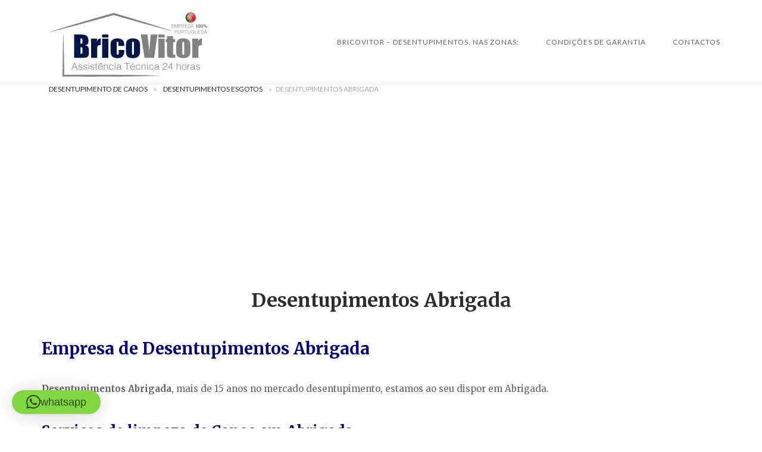

--- FILE ---
content_type: text/html; charset=UTF-8
request_url: https://desentupimentos-canos-24horas.pt/desentupimentos-abrigada/
body_size: 24741
content:
<!DOCTYPE html>
<html lang="pt-PT">
<head>
<meta charset="UTF-8">
<meta name="viewport" content="width=device-width, initial-scale=1">
<link rel="profile" href="http://gmpg.org/xfn/11">
<link rel="pingback" href="https://desentupimentos-canos-24horas.pt/xmlrpc.php">

<meta name='robots' content='index, follow, max-image-preview:large, max-snippet:-1, max-video-preview:-1' />

	<!-- This site is optimized with the Yoast SEO plugin v26.7 - https://yoast.com/wordpress/plugins/seo/ -->
	<title>Desentupimentos Abrigada -【Técnicos Especializados】</title>
	<meta name="description" content="Desentupimentos Abrigada: Alenquer. Serviço DESENTUPIMENTO de CANOS, ESGOTOS, SANITAS, LAVA LOIÇAS, RALOS, LAVATÓRIOS e WC. C/Garantia." />
	<link rel="canonical" href="https://desentupimentos-canos-24horas.pt/desentupimentos-abrigada/" />
	<meta property="og:locale" content="pt_PT" />
	<meta property="og:type" content="article" />
	<meta property="og:title" content="Desentupimentos Abrigada -【Técnicos Especializados】" />
	<meta property="og:description" content="Desentupimentos Abrigada: Alenquer. Serviço DESENTUPIMENTO de CANOS, ESGOTOS, SANITAS, LAVA LOIÇAS, RALOS, LAVATÓRIOS e WC. C/Garantia." />
	<meta property="og:url" content="https://desentupimentos-canos-24horas.pt/desentupimentos-abrigada/" />
	<meta property="og:site_name" content="Desentupimento - Saneamentos - Fossas - Canos" />
	<meta property="article:publisher" content="https://www.facebook.com/Desentupimento-de-Canaliza%c3%a7%c3%b5es-24-Horas-1532376313726883/" />
	<meta property="article:modified_time" content="2026-01-13T18:47:49+00:00" />
	<meta property="og:image" content="https://desentupimentos-canos-24horas.pt/wp-content/uploads/2022/05/Desentupimentos-Abrigada.webp" />
	<meta property="og:image:width" content="602" />
	<meta property="og:image:height" content="610" />
	<meta property="og:image:type" content="image/webp" />
	<meta name="twitter:card" content="summary_large_image" />
	<meta name="twitter:site" content="@Brico_Vitor" />
	<meta name="twitter:label1" content="Tempo estimado de leitura" />
	<meta name="twitter:data1" content="12 minutos" />
	<script type="application/ld+json" class="yoast-schema-graph">{"@context":"https://schema.org","@graph":[{"@type":["WebPage","SearchResultsPage"],"@id":"https://desentupimentos-canos-24horas.pt/desentupimentos-abrigada/","url":"https://desentupimentos-canos-24horas.pt/desentupimentos-abrigada/","name":"Desentupimentos Abrigada -【Técnicos Especializados】","isPartOf":{"@id":"https://desentupimentos-canos-24horas.pt/#website"},"primaryImageOfPage":{"@id":"https://desentupimentos-canos-24horas.pt/desentupimentos-abrigada/#primaryimage"},"image":{"@id":"https://desentupimentos-canos-24horas.pt/desentupimentos-abrigada/#primaryimage"},"thumbnailUrl":"https://desentupimentos-canos-24horas.pt/wp-content/uploads/2022/05/Desentupimentos-Abrigada.webp","datePublished":"2025-11-06T16:16:42+00:00","dateModified":"2026-01-13T18:47:49+00:00","description":"Desentupimentos Abrigada: Alenquer. Serviço DESENTUPIMENTO de CANOS, ESGOTOS, SANITAS, LAVA LOIÇAS, RALOS, LAVATÓRIOS e WC. C/Garantia.","breadcrumb":{"@id":"https://desentupimentos-canos-24horas.pt/desentupimentos-abrigada/#breadcrumb"},"inLanguage":"pt-PT","potentialAction":[{"@type":"ReadAction","target":["https://desentupimentos-canos-24horas.pt/desentupimentos-abrigada/"]}]},{"@type":"ImageObject","inLanguage":"pt-PT","@id":"https://desentupimentos-canos-24horas.pt/desentupimentos-abrigada/#primaryimage","url":"https://desentupimentos-canos-24horas.pt/wp-content/uploads/2022/05/Desentupimentos-Abrigada.webp","contentUrl":"https://desentupimentos-canos-24horas.pt/wp-content/uploads/2022/05/Desentupimentos-Abrigada.webp","width":602,"height":610,"caption":"Desentupimentos Abrigada"},{"@type":"BreadcrumbList","@id":"https://desentupimentos-canos-24horas.pt/desentupimentos-abrigada/#breadcrumb","itemListElement":[{"@type":"ListItem","position":1,"name":"Desentupimento de Canos","item":"https://desentupimentos-canos-24horas.pt/"},{"@type":"ListItem","position":2,"name":"desentupimentos esgotos","item":"https://desentupimentos-canos-24horas.pt/category/desentupimentos-esgotos/"},{"@type":"ListItem","position":3,"name":"Desentupimentos Abrigada"}]},{"@type":"WebSite","@id":"https://desentupimentos-canos-24horas.pt/#website","url":"https://desentupimentos-canos-24horas.pt/","name":"Desentupimentos","description":"","publisher":{"@id":"https://desentupimentos-canos-24horas.pt/#organization"},"potentialAction":[{"@type":"SearchAction","target":{"@type":"EntryPoint","urlTemplate":"https://desentupimentos-canos-24horas.pt/?s={search_term_string}"},"query-input":{"@type":"PropertyValueSpecification","valueRequired":true,"valueName":"search_term_string"}}],"inLanguage":"pt-PT"},{"@type":"Organization","@id":"https://desentupimentos-canos-24horas.pt/#organization","name":"BricoVitor","url":"https://desentupimentos-canos-24horas.pt/","logo":{"@type":"ImageObject","inLanguage":"pt-PT","@id":"https://desentupimentos-canos-24horas.pt/#/schema/logo/image/","url":"https://desentupimentos-canos-24horas.pt/wp-content/uploads/2017/07/Logotipo_bricovitor_10anos.jpg","contentUrl":"https://desentupimentos-canos-24horas.pt/wp-content/uploads/2017/07/Logotipo_bricovitor_10anos.jpg","width":1393,"height":489,"caption":"BricoVitor"},"image":{"@id":"https://desentupimentos-canos-24horas.pt/#/schema/logo/image/"},"sameAs":["https://www.facebook.com/Desentupimento-de-Canalizações-24-Horas-1532376313726883/","https://x.com/Brico_Vitor","https://www.instagram.com/bricovitorassistenciatecnica/","https://www.linkedin.com/in/bricovitor-bricovitor-1256b8131/","https://myspace.com/bricovitor","https://www.pinterest.pt/bricovitorassis/pins/","https://www.youtube.com/channel/UCVJVq45z0-Bm6aOkuJ4id5g"]}]}</script>
	<!-- / Yoast SEO plugin. -->


<link rel='dns-prefetch' href='//static.addtoany.com' />
<link rel='dns-prefetch' href='//code.jivosite.com' />
<link rel='dns-prefetch' href='//fonts.googleapis.com' />
<link rel='dns-prefetch' href='//www.googletagmanager.com' />
<link rel='dns-prefetch' href='//pagead2.googlesyndication.com' />
<link rel="alternate" type="application/rss+xml" title="Desentupimento - Saneamentos - Fossas - Canos &raquo; Feed" href="https://desentupimentos-canos-24horas.pt/feed/" />
<link rel="alternate" type="application/rss+xml" title="Desentupimento - Saneamentos - Fossas - Canos &raquo; Feed de comentários" href="https://desentupimentos-canos-24horas.pt/comments/feed/" />
<link rel="alternate" title="oEmbed (JSON)" type="application/json+oembed" href="https://desentupimentos-canos-24horas.pt/wp-json/oembed/1.0/embed?url=https%3A%2F%2Fdesentupimentos-canos-24horas.pt%2Fdesentupimentos-abrigada%2F" />
<link rel="alternate" title="oEmbed (XML)" type="text/xml+oembed" href="https://desentupimentos-canos-24horas.pt/wp-json/oembed/1.0/embed?url=https%3A%2F%2Fdesentupimentos-canos-24horas.pt%2Fdesentupimentos-abrigada%2F&#038;format=xml" />
<style id='wp-img-auto-sizes-contain-inline-css' type='text/css'>
img:is([sizes=auto i],[sizes^="auto," i]){contain-intrinsic-size:3000px 1500px}
/*# sourceURL=wp-img-auto-sizes-contain-inline-css */
</style>
<link rel='stylesheet' id='argpd-cookies-eu-banner-css' href='https://desentupimentos-canos-24horas.pt/wp-content/plugins/adapta-rgpd/assets/css/cookies-banner-modern-light.css?ver=1.3.9' type='text/css' media='all' />
<style id='wp-emoji-styles-inline-css' type='text/css'>

	img.wp-smiley, img.emoji {
		display: inline !important;
		border: none !important;
		box-shadow: none !important;
		height: 1em !important;
		width: 1em !important;
		margin: 0 0.07em !important;
		vertical-align: -0.1em !important;
		background: none !important;
		padding: 0 !important;
	}
/*# sourceURL=wp-emoji-styles-inline-css */
</style>
<link rel='stylesheet' id='wp-block-library-css' href='https://desentupimentos-canos-24horas.pt/wp-includes/css/dist/block-library/style.min.css?ver=6.9' type='text/css' media='all' />
<style id='global-styles-inline-css' type='text/css'>
:root{--wp--preset--aspect-ratio--square: 1;--wp--preset--aspect-ratio--4-3: 4/3;--wp--preset--aspect-ratio--3-4: 3/4;--wp--preset--aspect-ratio--3-2: 3/2;--wp--preset--aspect-ratio--2-3: 2/3;--wp--preset--aspect-ratio--16-9: 16/9;--wp--preset--aspect-ratio--9-16: 9/16;--wp--preset--color--black: #000000;--wp--preset--color--cyan-bluish-gray: #abb8c3;--wp--preset--color--white: #ffffff;--wp--preset--color--pale-pink: #f78da7;--wp--preset--color--vivid-red: #cf2e2e;--wp--preset--color--luminous-vivid-orange: #ff6900;--wp--preset--color--luminous-vivid-amber: #fcb900;--wp--preset--color--light-green-cyan: #7bdcb5;--wp--preset--color--vivid-green-cyan: #00d084;--wp--preset--color--pale-cyan-blue: #8ed1fc;--wp--preset--color--vivid-cyan-blue: #0693e3;--wp--preset--color--vivid-purple: #9b51e0;--wp--preset--gradient--vivid-cyan-blue-to-vivid-purple: linear-gradient(135deg,rgb(6,147,227) 0%,rgb(155,81,224) 100%);--wp--preset--gradient--light-green-cyan-to-vivid-green-cyan: linear-gradient(135deg,rgb(122,220,180) 0%,rgb(0,208,130) 100%);--wp--preset--gradient--luminous-vivid-amber-to-luminous-vivid-orange: linear-gradient(135deg,rgb(252,185,0) 0%,rgb(255,105,0) 100%);--wp--preset--gradient--luminous-vivid-orange-to-vivid-red: linear-gradient(135deg,rgb(255,105,0) 0%,rgb(207,46,46) 100%);--wp--preset--gradient--very-light-gray-to-cyan-bluish-gray: linear-gradient(135deg,rgb(238,238,238) 0%,rgb(169,184,195) 100%);--wp--preset--gradient--cool-to-warm-spectrum: linear-gradient(135deg,rgb(74,234,220) 0%,rgb(151,120,209) 20%,rgb(207,42,186) 40%,rgb(238,44,130) 60%,rgb(251,105,98) 80%,rgb(254,248,76) 100%);--wp--preset--gradient--blush-light-purple: linear-gradient(135deg,rgb(255,206,236) 0%,rgb(152,150,240) 100%);--wp--preset--gradient--blush-bordeaux: linear-gradient(135deg,rgb(254,205,165) 0%,rgb(254,45,45) 50%,rgb(107,0,62) 100%);--wp--preset--gradient--luminous-dusk: linear-gradient(135deg,rgb(255,203,112) 0%,rgb(199,81,192) 50%,rgb(65,88,208) 100%);--wp--preset--gradient--pale-ocean: linear-gradient(135deg,rgb(255,245,203) 0%,rgb(182,227,212) 50%,rgb(51,167,181) 100%);--wp--preset--gradient--electric-grass: linear-gradient(135deg,rgb(202,248,128) 0%,rgb(113,206,126) 100%);--wp--preset--gradient--midnight: linear-gradient(135deg,rgb(2,3,129) 0%,rgb(40,116,252) 100%);--wp--preset--font-size--small: 13px;--wp--preset--font-size--medium: 20px;--wp--preset--font-size--large: 36px;--wp--preset--font-size--x-large: 42px;--wp--preset--spacing--20: 0.44rem;--wp--preset--spacing--30: 0.67rem;--wp--preset--spacing--40: 1rem;--wp--preset--spacing--50: 1.5rem;--wp--preset--spacing--60: 2.25rem;--wp--preset--spacing--70: 3.38rem;--wp--preset--spacing--80: 5.06rem;--wp--preset--shadow--natural: 6px 6px 9px rgba(0, 0, 0, 0.2);--wp--preset--shadow--deep: 12px 12px 50px rgba(0, 0, 0, 0.4);--wp--preset--shadow--sharp: 6px 6px 0px rgba(0, 0, 0, 0.2);--wp--preset--shadow--outlined: 6px 6px 0px -3px rgb(255, 255, 255), 6px 6px rgb(0, 0, 0);--wp--preset--shadow--crisp: 6px 6px 0px rgb(0, 0, 0);}:where(.is-layout-flex){gap: 0.5em;}:where(.is-layout-grid){gap: 0.5em;}body .is-layout-flex{display: flex;}.is-layout-flex{flex-wrap: wrap;align-items: center;}.is-layout-flex > :is(*, div){margin: 0;}body .is-layout-grid{display: grid;}.is-layout-grid > :is(*, div){margin: 0;}:where(.wp-block-columns.is-layout-flex){gap: 2em;}:where(.wp-block-columns.is-layout-grid){gap: 2em;}:where(.wp-block-post-template.is-layout-flex){gap: 1.25em;}:where(.wp-block-post-template.is-layout-grid){gap: 1.25em;}.has-black-color{color: var(--wp--preset--color--black) !important;}.has-cyan-bluish-gray-color{color: var(--wp--preset--color--cyan-bluish-gray) !important;}.has-white-color{color: var(--wp--preset--color--white) !important;}.has-pale-pink-color{color: var(--wp--preset--color--pale-pink) !important;}.has-vivid-red-color{color: var(--wp--preset--color--vivid-red) !important;}.has-luminous-vivid-orange-color{color: var(--wp--preset--color--luminous-vivid-orange) !important;}.has-luminous-vivid-amber-color{color: var(--wp--preset--color--luminous-vivid-amber) !important;}.has-light-green-cyan-color{color: var(--wp--preset--color--light-green-cyan) !important;}.has-vivid-green-cyan-color{color: var(--wp--preset--color--vivid-green-cyan) !important;}.has-pale-cyan-blue-color{color: var(--wp--preset--color--pale-cyan-blue) !important;}.has-vivid-cyan-blue-color{color: var(--wp--preset--color--vivid-cyan-blue) !important;}.has-vivid-purple-color{color: var(--wp--preset--color--vivid-purple) !important;}.has-black-background-color{background-color: var(--wp--preset--color--black) !important;}.has-cyan-bluish-gray-background-color{background-color: var(--wp--preset--color--cyan-bluish-gray) !important;}.has-white-background-color{background-color: var(--wp--preset--color--white) !important;}.has-pale-pink-background-color{background-color: var(--wp--preset--color--pale-pink) !important;}.has-vivid-red-background-color{background-color: var(--wp--preset--color--vivid-red) !important;}.has-luminous-vivid-orange-background-color{background-color: var(--wp--preset--color--luminous-vivid-orange) !important;}.has-luminous-vivid-amber-background-color{background-color: var(--wp--preset--color--luminous-vivid-amber) !important;}.has-light-green-cyan-background-color{background-color: var(--wp--preset--color--light-green-cyan) !important;}.has-vivid-green-cyan-background-color{background-color: var(--wp--preset--color--vivid-green-cyan) !important;}.has-pale-cyan-blue-background-color{background-color: var(--wp--preset--color--pale-cyan-blue) !important;}.has-vivid-cyan-blue-background-color{background-color: var(--wp--preset--color--vivid-cyan-blue) !important;}.has-vivid-purple-background-color{background-color: var(--wp--preset--color--vivid-purple) !important;}.has-black-border-color{border-color: var(--wp--preset--color--black) !important;}.has-cyan-bluish-gray-border-color{border-color: var(--wp--preset--color--cyan-bluish-gray) !important;}.has-white-border-color{border-color: var(--wp--preset--color--white) !important;}.has-pale-pink-border-color{border-color: var(--wp--preset--color--pale-pink) !important;}.has-vivid-red-border-color{border-color: var(--wp--preset--color--vivid-red) !important;}.has-luminous-vivid-orange-border-color{border-color: var(--wp--preset--color--luminous-vivid-orange) !important;}.has-luminous-vivid-amber-border-color{border-color: var(--wp--preset--color--luminous-vivid-amber) !important;}.has-light-green-cyan-border-color{border-color: var(--wp--preset--color--light-green-cyan) !important;}.has-vivid-green-cyan-border-color{border-color: var(--wp--preset--color--vivid-green-cyan) !important;}.has-pale-cyan-blue-border-color{border-color: var(--wp--preset--color--pale-cyan-blue) !important;}.has-vivid-cyan-blue-border-color{border-color: var(--wp--preset--color--vivid-cyan-blue) !important;}.has-vivid-purple-border-color{border-color: var(--wp--preset--color--vivid-purple) !important;}.has-vivid-cyan-blue-to-vivid-purple-gradient-background{background: var(--wp--preset--gradient--vivid-cyan-blue-to-vivid-purple) !important;}.has-light-green-cyan-to-vivid-green-cyan-gradient-background{background: var(--wp--preset--gradient--light-green-cyan-to-vivid-green-cyan) !important;}.has-luminous-vivid-amber-to-luminous-vivid-orange-gradient-background{background: var(--wp--preset--gradient--luminous-vivid-amber-to-luminous-vivid-orange) !important;}.has-luminous-vivid-orange-to-vivid-red-gradient-background{background: var(--wp--preset--gradient--luminous-vivid-orange-to-vivid-red) !important;}.has-very-light-gray-to-cyan-bluish-gray-gradient-background{background: var(--wp--preset--gradient--very-light-gray-to-cyan-bluish-gray) !important;}.has-cool-to-warm-spectrum-gradient-background{background: var(--wp--preset--gradient--cool-to-warm-spectrum) !important;}.has-blush-light-purple-gradient-background{background: var(--wp--preset--gradient--blush-light-purple) !important;}.has-blush-bordeaux-gradient-background{background: var(--wp--preset--gradient--blush-bordeaux) !important;}.has-luminous-dusk-gradient-background{background: var(--wp--preset--gradient--luminous-dusk) !important;}.has-pale-ocean-gradient-background{background: var(--wp--preset--gradient--pale-ocean) !important;}.has-electric-grass-gradient-background{background: var(--wp--preset--gradient--electric-grass) !important;}.has-midnight-gradient-background{background: var(--wp--preset--gradient--midnight) !important;}.has-small-font-size{font-size: var(--wp--preset--font-size--small) !important;}.has-medium-font-size{font-size: var(--wp--preset--font-size--medium) !important;}.has-large-font-size{font-size: var(--wp--preset--font-size--large) !important;}.has-x-large-font-size{font-size: var(--wp--preset--font-size--x-large) !important;}
/*# sourceURL=global-styles-inline-css */
</style>

<style id='classic-theme-styles-inline-css' type='text/css'>
/*! This file is auto-generated */
.wp-block-button__link{color:#fff;background-color:#32373c;border-radius:9999px;box-shadow:none;text-decoration:none;padding:calc(.667em + 2px) calc(1.333em + 2px);font-size:1.125em}.wp-block-file__button{background:#32373c;color:#fff;text-decoration:none}
/*# sourceURL=/wp-includes/css/classic-themes.min.css */
</style>
<link rel='stylesheet' id='cfblbcss-css' href='https://desentupimentos-canos-24horas.pt/wp-content/plugins/cardoza-facebook-like-box/cardozafacebook.css?ver=6.9' type='text/css' media='all' />
<link rel='stylesheet' id='toc-screen-css' href='https://desentupimentos-canos-24horas.pt/wp-content/plugins/table-of-contents-plus/screen.min.css?ver=2411.1' type='text/css' media='all' />
<link rel='stylesheet' id='dashicons-css' href='https://desentupimentos-canos-24horas.pt/wp-includes/css/dashicons.min.css?ver=6.9' type='text/css' media='all' />
<link rel='stylesheet' id='siteorigin-unwind-style-css' href='https://desentupimentos-canos-24horas.pt/wp-content/themes/siteorigin-unwind/style.min.css?ver=1.9.20' type='text/css' media='all' />
<link rel='stylesheet' id='siteorigin-google-web-fonts-css' href='https://fonts.googleapis.com/css?family=Lato%3A300%2C400%7CMerriweather%3A400%2C700&#038;ver=6.9#038;subset&#038;display=block' type='text/css' media='all' />
<link rel='stylesheet' id='addtoany-css' href='https://desentupimentos-canos-24horas.pt/wp-content/plugins/add-to-any/addtoany.min.css?ver=1.16' type='text/css' media='all' />
<script type="text/javascript" src="https://desentupimentos-canos-24horas.pt/wp-includes/js/jquery/jquery.min.js?ver=3.7.1" id="jquery-core-js"></script>
<script type="text/javascript" src="https://desentupimentos-canos-24horas.pt/wp-includes/js/jquery/jquery-migrate.min.js?ver=3.4.1" id="jquery-migrate-js"></script>
<script type="text/javascript" src="https://desentupimentos-canos-24horas.pt/wp-content/plugins/adapta-rgpd/assets/js/cookies-eu-banner.js?ver=1.3.9" id="argpd-cookies-eu-banner-js"></script>
<script type="text/javascript" id="addtoany-core-js-before">
/* <![CDATA[ */
window.a2a_config=window.a2a_config||{};a2a_config.callbacks=[];a2a_config.overlays=[];a2a_config.templates={};a2a_localize = {
	Share: "Share",
	Save: "Save",
	Subscribe: "Subscribe",
	Email: "Email",
	Bookmark: "Bookmark",
	ShowAll: "Show all",
	ShowLess: "Show less",
	FindServices: "Find service(s)",
	FindAnyServiceToAddTo: "Instantly find any service to add to",
	PoweredBy: "Powered by",
	ShareViaEmail: "Share via email",
	SubscribeViaEmail: "Subscribe via email",
	BookmarkInYourBrowser: "Bookmark in your browser",
	BookmarkInstructions: "Press Ctrl+D or \u2318+D to bookmark this page",
	AddToYourFavorites: "Add to your favorites",
	SendFromWebOrProgram: "Send from any email address or email program",
	EmailProgram: "Email program",
	More: "More&#8230;",
	ThanksForSharing: "Thanks for sharing!",
	ThanksForFollowing: "Thanks for following!"
};


//# sourceURL=addtoany-core-js-before
/* ]]> */
</script>
<script type="text/javascript" defer src="https://static.addtoany.com/menu/page.js" id="addtoany-core-js"></script>
<script type="text/javascript" defer src="https://desentupimentos-canos-24horas.pt/wp-content/plugins/add-to-any/addtoany.min.js?ver=1.1" id="addtoany-jquery-js"></script>
<link rel="https://api.w.org/" href="https://desentupimentos-canos-24horas.pt/wp-json/" /><link rel="alternate" title="JSON" type="application/json" href="https://desentupimentos-canos-24horas.pt/wp-json/wp/v2/pages/6227" /><link rel="EditURI" type="application/rsd+xml" title="RSD" href="https://desentupimentos-canos-24horas.pt/xmlrpc.php?rsd" />
<meta name="generator" content="WordPress 6.9" />
<link rel='shortlink' href='https://desentupimentos-canos-24horas.pt/?p=6227' />
<meta name="generator" content="Site Kit by Google 1.170.0" /><!-- Schema optimized by Schema Pro --><script type="application/ld+json">{"@context":"https://schema.org","@type":"LocalBusiness","name":"Desentupimentos Abrigada","image":{"@type":"ImageObject","url":"https://desentupimentos-canos-24horas.pt/wp-content/uploads/2020/12/BricoVitor-assistencia-tecnica-imagem-site-1-e1607944865149-1.jpg","width":300,"height":133},"telephone":"+351936408200","url":"https://desentupimentos-canos-24horas.pt/desentupimentos-abrigada/","address":{"@type":"PostalAddress","streetAddress":"Abrigada","addressLocality":"Abrigada","postalCode":"2580-002","addressRegion":"Abrigada","addressCountry":"PT"},"aggregateRating":{"@type":"AggregateRating","ratingValue":"5.0","reviewCount":"1000"},"priceRange":"100€","openingHoursSpecification":[{"@type":"OpeningHoursSpecification","dayOfWeek":["Monday","Tuesday","Wednesday","Thursday","Friday","Saturday","Sunday"],"opens":"00:00","closes":"23:00"}],"geo":{"@type":"GeoCoordinates","latitude":"","longitude":""}}</script><!-- / Schema optimized by Schema Pro --><!-- site-navigation-element Schema optimized by Schema Pro --><script type="application/ld+json">{"@context":"https:\/\/schema.org","@graph":[{"@context":"https:\/\/schema.org","@type":"SiteNavigationElement","id":"site-navigation","name":"BricoVitor \u2013 Desentupimentos, nas zonas:","url":"https:\/\/desentupimentos-canos-24horas.pt\/"},{"@context":"https:\/\/schema.org","@type":"SiteNavigationElement","id":"site-navigation","name":"Desentupimentos Braga","url":"https:\/\/desentupimentos-canos-24horas.pt\/desentupimentos-braga\/"},{"@context":"https:\/\/schema.org","@type":"SiteNavigationElement","id":"site-navigation","name":"Desentupimentos Amares","url":"https:\/\/desentupimentos-canos-24horas.pt\/desentupimento-amares\/"},{"@context":"https:\/\/schema.org","@type":"SiteNavigationElement","id":"site-navigation","name":"Desentupimentos Barcelos","url":"https:\/\/desentupimentos-canos-24horas.pt\/desentupimentos-barcelos\/"},{"@context":"https:\/\/schema.org","@type":"SiteNavigationElement","id":"site-navigation","name":"Desentupimentos Cabeceiras de Basto","url":"https:\/\/desentupimentos-canos-24horas.pt\/desentupimentos-cabeceiras-de-basto\/"},{"@context":"https:\/\/schema.org","@type":"SiteNavigationElement","id":"site-navigation","name":"Desentupimentos Celorico de Basto","url":"https:\/\/desentupimentos-canos-24horas.pt\/desentupimentos-celorico-de-basto\/"},{"@context":"https:\/\/schema.org","@type":"SiteNavigationElement","id":"site-navigation","name":"Desentupimentos Esposende","url":"https:\/\/desentupimentos-canos-24horas.pt\/desentupimentos-esposende\/"},{"@context":"https:\/\/schema.org","@type":"SiteNavigationElement","id":"site-navigation","name":"Desentupimentos Fafe","url":"https:\/\/desentupimentos-canos-24horas.pt\/desentupimentos-fafe\/"},{"@context":"https:\/\/schema.org","@type":"SiteNavigationElement","id":"site-navigation","name":"Desentupimentos Guimar\u00e3es","url":"https:\/\/desentupimentos-canos-24horas.pt\/desentupimentos-guimaraes\/"},{"@context":"https:\/\/schema.org","@type":"SiteNavigationElement","id":"site-navigation","name":"Desentupimentos P\u00f3voa de Lanhoso","url":"https:\/\/desentupimentos-canos-24horas.pt\/desentupimentos-povoa-de-lanhoso\/"},{"@context":"https:\/\/schema.org","@type":"SiteNavigationElement","id":"site-navigation","name":"Desentupimentos Terras de Bouro","url":"https:\/\/desentupimentos-canos-24horas.pt\/desentupimentos-terras-bouro\/"},{"@context":"https:\/\/schema.org","@type":"SiteNavigationElement","id":"site-navigation","name":"Desentupimentos Vieira do Minho","url":"https:\/\/desentupimentos-canos-24horas.pt\/desentupimentos-vieira-do-minho\/"},{"@context":"https:\/\/schema.org","@type":"SiteNavigationElement","id":"site-navigation","name":"Desentupimentos Vila Nova de Famalic\u00e3o","url":"https:\/\/desentupimentos-canos-24horas.pt\/desentupimentos-vila-nova-de-famalicao\/"},{"@context":"https:\/\/schema.org","@type":"SiteNavigationElement","id":"site-navigation","name":"Desentupimentos Vila Verde","url":"https:\/\/desentupimentos-canos-24horas.pt\/desentupimentos-vila-verde-2\/"},{"@context":"https:\/\/schema.org","@type":"SiteNavigationElement","id":"site-navigation","name":"Desentupimentos Vizela","url":"https:\/\/desentupimentos-canos-24horas.pt\/desentupimentos-vizela\/"},{"@context":"https:\/\/schema.org","@type":"SiteNavigationElement","id":"site-navigation","name":"Desentupimentos Coimbra","url":"https:\/\/desentupimentos-canos-24horas.pt\/desentupimentos-coimbra\/"},{"@context":"https:\/\/schema.org","@type":"SiteNavigationElement","id":"site-navigation","name":"Desentupimentos Cantanhede","url":"https:\/\/desentupimentos-canos-24horas.pt\/desentupimentos-cantanhede\/"},{"@context":"https:\/\/schema.org","@type":"SiteNavigationElement","id":"site-navigation","name":"Desentupimentos Condeixa-a-Nova","url":"https:\/\/desentupimentos-canos-24horas.pt\/desentupimentos-condeixa-a-nova\/"},{"@context":"https:\/\/schema.org","@type":"SiteNavigationElement","id":"site-navigation","name":"Desentupimentos Figueira da Foz","url":"https:\/\/desentupimentos-canos-24horas.pt\/desentupimentos-figueira-da-foz\/"},{"@context":"https:\/\/schema.org","@type":"SiteNavigationElement","id":"site-navigation","name":"Desentupimentos Lous\u00e3","url":"https:\/\/desentupimentos-canos-24horas.pt\/desentupimentos-lousa-2\/"},{"@context":"https:\/\/schema.org","@type":"SiteNavigationElement","id":"site-navigation","name":"Desentupimentos Mira","url":"https:\/\/desentupimentos-canos-24horas.pt\/desentupimentos-mira\/"},{"@context":"https:\/\/schema.org","@type":"SiteNavigationElement","id":"site-navigation","name":"Desentupimentos Miranda do Corvo","url":"https:\/\/desentupimentos-canos-24horas.pt\/desentupimentos-miranda-do-corvo\/"},{"@context":"https:\/\/schema.org","@type":"SiteNavigationElement","id":"site-navigation","name":"Desentupimentos Montemor-o-Velho","url":"https:\/\/desentupimentos-canos-24horas.pt\/desentupimentos-montemor-o-velho\/"},{"@context":"https:\/\/schema.org","@type":"SiteNavigationElement","id":"site-navigation","name":"Desentupimentos Penacova","url":"https:\/\/desentupimentos-canos-24horas.pt\/desentupimentos-penacova-2\/"},{"@context":"https:\/\/schema.org","@type":"SiteNavigationElement","id":"site-navigation","name":"Desentupimentos Penela","url":"https:\/\/desentupimentos-canos-24horas.pt\/desentupimentos-penela\/"},{"@context":"https:\/\/schema.org","@type":"SiteNavigationElement","id":"site-navigation","name":"Desentupimentos Soure","url":"https:\/\/desentupimentos-canos-24horas.pt\/desentupimentos-soure\/"},{"@context":"https:\/\/schema.org","@type":"SiteNavigationElement","id":"site-navigation","name":"Desentupimentos Vila Nova de Poiares","url":"https:\/\/desentupimentos-canos-24horas.pt\/desentupimentos-vila-nova-de-poiares\/"},{"@context":"https:\/\/schema.org","@type":"SiteNavigationElement","id":"site-navigation","name":"Desentupimentos Lisboa","url":"https:\/\/desentupimentos-canos-24horas.pt\/desentupimentos-lisboa\/"},{"@context":"https:\/\/schema.org","@type":"SiteNavigationElement","id":"site-navigation","name":"Desentupimentos Alenquer","url":"https:\/\/desentupimentos-canos-24horas.pt\/desentupimentos-alenquer\/"},{"@context":"https:\/\/schema.org","@type":"SiteNavigationElement","id":"site-navigation","name":"Desentupimentos Arruda dos Vinhos","url":"https:\/\/desentupimentos-canos-24horas.pt\/desentupimentos-arruda-dos-vinhos\/"},{"@context":"https:\/\/schema.org","@type":"SiteNavigationElement","id":"site-navigation","name":"Desentupimentos Azambuja","url":"https:\/\/desentupimentos-canos-24horas.pt\/desentupimentos-azambuja\/"},{"@context":"https:\/\/schema.org","@type":"SiteNavigationElement","id":"site-navigation","name":"Desentupimentos Cadaval","url":"https:\/\/desentupimentos-canos-24horas.pt\/desentupimentos-cadaval\/"},{"@context":"https:\/\/schema.org","@type":"SiteNavigationElement","id":"site-navigation","name":"Desentupimentos Cascais","url":"https:\/\/desentupimentos-canos-24horas.pt\/desentupimentos-cascais\/"},{"@context":"https:\/\/schema.org","@type":"SiteNavigationElement","id":"site-navigation","name":"Desentupimentos Loures","url":"https:\/\/desentupimentos-canos-24horas.pt\/desentupimentos-loures\/"},{"@context":"https:\/\/schema.org","@type":"SiteNavigationElement","id":"site-navigation","name":"Desentupimentos Lourinh\u00e3","url":"https:\/\/desentupimentos-canos-24horas.pt\/desentupimentos-lourinha\/"},{"@context":"https:\/\/schema.org","@type":"SiteNavigationElement","id":"site-navigation","name":"Desentupimentos Mafra","url":"https:\/\/desentupimentos-canos-24horas.pt\/desentupimentos-mafra\/"},{"@context":"https:\/\/schema.org","@type":"SiteNavigationElement","id":"site-navigation","name":"Desentupimentos Oeiras","url":"https:\/\/desentupimentos-canos-24horas.pt\/desentupimentos-oeiras\/"},{"@context":"https:\/\/schema.org","@type":"SiteNavigationElement","id":"site-navigation","name":"Desentupimentos Sintra","url":"https:\/\/desentupimentos-canos-24horas.pt\/desentupimentos-sintra\/"},{"@context":"https:\/\/schema.org","@type":"SiteNavigationElement","id":"site-navigation","name":"Desentupimentos Sobral de Monte Agra\u00e7o","url":"https:\/\/desentupimentos-canos-24horas.pt\/desentupimentos-sobral-de-monte-agraco\/"},{"@context":"https:\/\/schema.org","@type":"SiteNavigationElement","id":"site-navigation","name":"Desentupimentos Torres Vedras","url":"https:\/\/desentupimentos-canos-24horas.pt\/desentupimentos-torres-vedras\/"},{"@context":"https:\/\/schema.org","@type":"SiteNavigationElement","id":"site-navigation","name":"Desentupimentos Vila Franca de Xira","url":"https:\/\/desentupimentos-canos-24horas.pt\/desentupimentos-vila-franca-de-xira\/"},{"@context":"https:\/\/schema.org","@type":"SiteNavigationElement","id":"site-navigation","name":"Desentupimentos Amadora","url":"https:\/\/desentupimentos-canos-24horas.pt\/desentupimentos-amadora\/"},{"@context":"https:\/\/schema.org","@type":"SiteNavigationElement","id":"site-navigation","name":"Desentupimentos Odivelas","url":"https:\/\/desentupimentos-canos-24horas.pt\/desentupimentos-odivelas\/"},{"@context":"https:\/\/schema.org","@type":"SiteNavigationElement","id":"site-navigation","name":"Desentupimentos Porto","url":"https:\/\/desentupimentos-canos-24horas.pt\/desentupimentos-porto\/"},{"@context":"https:\/\/schema.org","@type":"SiteNavigationElement","id":"site-navigation","name":"Desentupimentos Amarante","url":"https:\/\/desentupimentos-canos-24horas.pt\/desentupimentos-amarante\/"},{"@context":"https:\/\/schema.org","@type":"SiteNavigationElement","id":"site-navigation","name":"Desentupimentos Bai\u00e3o","url":"https:\/\/desentupimentos-canos-24horas.pt\/desentupimentos-baiao\/"},{"@context":"https:\/\/schema.org","@type":"SiteNavigationElement","id":"site-navigation","name":"Desentupimentos Felgueiras","url":"https:\/\/desentupimentos-canos-24horas.pt\/desentupimentos-felgueiras\/"},{"@context":"https:\/\/schema.org","@type":"SiteNavigationElement","id":"site-navigation","name":"Desentupimentos Gondomar","url":"https:\/\/desentupimentos-canos-24horas.pt\/desentupimentos-gondomar-3\/"},{"@context":"https:\/\/schema.org","@type":"SiteNavigationElement","id":"site-navigation","name":"Desentupimentos Lousada","url":"https:\/\/desentupimentos-canos-24horas.pt\/desentupimentos-lousada\/"},{"@context":"https:\/\/schema.org","@type":"SiteNavigationElement","id":"site-navigation","name":"Desentupimentos Maia","url":"https:\/\/desentupimentos-canos-24horas.pt\/desentupimentos-maia\/"},{"@context":"https:\/\/schema.org","@type":"SiteNavigationElement","id":"site-navigation","name":"Desentupimentos Marco de Canaveses","url":"https:\/\/desentupimentos-canos-24horas.pt\/desentupimento-marco-de-canaveses\/"},{"@context":"https:\/\/schema.org","@type":"SiteNavigationElement","id":"site-navigation","name":"Desentupimentos Matosinhos","url":"https:\/\/desentupimentos-canos-24horas.pt\/desentupimentos-matosinhos\/"},{"@context":"https:\/\/schema.org","@type":"SiteNavigationElement","id":"site-navigation","name":"Desentupimentos Pa\u00e7os de Ferreira","url":"https:\/\/desentupimentos-canos-24horas.pt\/desentupimentos-pacos-de-ferreira\/"},{"@context":"https:\/\/schema.org","@type":"SiteNavigationElement","id":"site-navigation","name":"Desentupimentos Paredes","url":"https:\/\/desentupimentos-canos-24horas.pt\/desentupimentos-paredes\/"},{"@context":"https:\/\/schema.org","@type":"SiteNavigationElement","id":"site-navigation","name":"Desentupimentos Penafiel","url":"https:\/\/desentupimentos-canos-24horas.pt\/desentupimentos-penafiel\/"},{"@context":"https:\/\/schema.org","@type":"SiteNavigationElement","id":"site-navigation","name":"Desentupimentos P\u00f3voa de Varzim","url":"https:\/\/desentupimentos-canos-24horas.pt\/desentupimentos-povoa-de-varzim\/"},{"@context":"https:\/\/schema.org","@type":"SiteNavigationElement","id":"site-navigation","name":"Desentupimentos Santo Tirso","url":"https:\/\/desentupimentos-canos-24horas.pt\/desentupimentos-santo-tirso\/"},{"@context":"https:\/\/schema.org","@type":"SiteNavigationElement","id":"site-navigation","name":"Desentupimentos Valongo","url":"https:\/\/desentupimentos-canos-24horas.pt\/desentupimentos-valongo\/"},{"@context":"https:\/\/schema.org","@type":"SiteNavigationElement","id":"site-navigation","name":"Desentupimentos Vila do Conde","url":"https:\/\/desentupimentos-canos-24horas.pt\/desentupimentos-vila-do-conde\/"},{"@context":"https:\/\/schema.org","@type":"SiteNavigationElement","id":"site-navigation","name":"Desentupimentos Trofa","url":"https:\/\/desentupimentos-canos-24horas.pt\/desentupimentos-vila-nova-de-gaia\/"},{"@context":"https:\/\/schema.org","@type":"SiteNavigationElement","id":"site-navigation","name":"Desentupimentos Set\u00fabal","url":"https:\/\/desentupimentos-canos-24horas.pt\/desentupimentos-setubal\/"},{"@context":"https:\/\/schema.org","@type":"SiteNavigationElement","id":"site-navigation","name":"Desentupimentos Alcochete","url":"https:\/\/desentupimentos-canos-24horas.pt\/desentupimentos-alcochete\/"},{"@context":"https:\/\/schema.org","@type":"SiteNavigationElement","id":"site-navigation","name":"Desentupimentos Almada","url":"https:\/\/desentupimentos-canos-24horas.pt\/desentupimentos-almada\/"},{"@context":"https:\/\/schema.org","@type":"SiteNavigationElement","id":"site-navigation","name":"Desentupimentos Barreiro","url":"https:\/\/desentupimentos-canos-24horas.pt\/desentupimentos-barreiro-2\/"},{"@context":"https:\/\/schema.org","@type":"SiteNavigationElement","id":"site-navigation","name":"Desentupimentos Moita","url":"https:\/\/desentupimentos-canos-24horas.pt\/desentupimentos-moita-2\/"},{"@context":"https:\/\/schema.org","@type":"SiteNavigationElement","id":"site-navigation","name":"Desentupimentos Montijo","url":"https:\/\/desentupimentos-canos-24horas.pt\/desentupimentos-montijo\/"},{"@context":"https:\/\/schema.org","@type":"SiteNavigationElement","id":"site-navigation","name":"Desentupimentos Palmela","url":"https:\/\/desentupimentos-canos-24horas.pt\/desentupimentos-palmela\/"},{"@context":"https:\/\/schema.org","@type":"SiteNavigationElement","id":"site-navigation","name":"Desentupimentos Seixal","url":"https:\/\/desentupimentos-canos-24horas.pt\/desentupimentos-seixal\/"},{"@context":"https:\/\/schema.org","@type":"SiteNavigationElement","id":"site-navigation","name":"Desentupimentos Sesimbra","url":"https:\/\/desentupimentos-canos-24horas.pt\/desentupimentos-sesimbra\/"},{"@context":"https:\/\/schema.org","@type":"SiteNavigationElement","id":"site-navigation","name":"Desentupimentos Viana do Castelo","url":"https:\/\/desentupimentos-canos-24horas.pt\/desentupimentos-viana-do-castelo\/"},{"@context":"https:\/\/schema.org","@type":"SiteNavigationElement","id":"site-navigation","name":"Desentupimentos Arcos de Valdevez","url":"https:\/\/desentupimentos-canos-24horas.pt\/desentupimentos-arcos-de-valdevez\/"},{"@context":"https:\/\/schema.org","@type":"SiteNavigationElement","id":"site-navigation","name":"Desentupimentos Caminha","url":"https:\/\/desentupimentos-canos-24horas.pt\/desentupimentos-caminha\/"},{"@context":"https:\/\/schema.org","@type":"SiteNavigationElement","id":"site-navigation","name":"Desentupimentos Melga\u00e7o","url":"https:\/\/desentupimentos-canos-24horas.pt\/desentupimentos-melgaco\/"},{"@context":"https:\/\/schema.org","@type":"SiteNavigationElement","id":"site-navigation","name":"Desentupimentos Mon\u00e7\u00e3o","url":"https:\/\/desentupimentos-canos-24horas.pt\/desentupimentos-moncao\/"},{"@context":"https:\/\/schema.org","@type":"SiteNavigationElement","id":"site-navigation","name":"Desentupimentos Paredes de Coura","url":"https:\/\/desentupimentos-canos-24horas.pt\/desentupimentos-paredes-de-coura\/"},{"@context":"https:\/\/schema.org","@type":"SiteNavigationElement","id":"site-navigation","name":"Desentupimentos Ponte da Barca","url":"https:\/\/desentupimentos-canos-24horas.pt\/desentupimentos-ponte-da-barca\/"},{"@context":"https:\/\/schema.org","@type":"SiteNavigationElement","id":"site-navigation","name":"Desentupimentos Ponte de Lima","url":"https:\/\/desentupimentos-canos-24horas.pt\/desentupimentos-ponte-de-lima\/"},{"@context":"https:\/\/schema.org","@type":"SiteNavigationElement","id":"site-navigation","name":"Desentupimentos Valen\u00e7a","url":"https:\/\/desentupimentos-canos-24horas.pt\/desentupimentos-valenca\/"},{"@context":"https:\/\/schema.org","@type":"SiteNavigationElement","id":"site-navigation","name":"Desentupimentos Vila Nova de Cerveira","url":"https:\/\/desentupimentos-canos-24horas.pt\/desentupimentos-vila-nova-de-cerveira\/"},{"@context":"https:\/\/schema.org","@type":"SiteNavigationElement","id":"site-navigation","name":"Desentupimentos Vila Real","url":"https:\/\/desentupimentos-canos-24horas.pt\/desentupimentos-vila-real\/"},{"@context":"https:\/\/schema.org","@type":"SiteNavigationElement","id":"site-navigation","name":"Desentupimentos Alij\u00f3","url":"https:\/\/desentupimentos-canos-24horas.pt\/desentupimentos-alijo\/"},{"@context":"https:\/\/schema.org","@type":"SiteNavigationElement","id":"site-navigation","name":"Desentupimentos Mes\u00e3o Frio","url":"https:\/\/desentupimentos-canos-24horas.pt\/desentupimentos-mesao-frio\/"},{"@context":"https:\/\/schema.org","@type":"SiteNavigationElement","id":"site-navigation","name":"Desentupimentos Mur\u00e7a","url":"https:\/\/desentupimentos-canos-24horas.pt\/desentupimento-murca\/"},{"@context":"https:\/\/schema.org","@type":"SiteNavigationElement","id":"site-navigation","name":"Desentupimentos Peso da R\u00e9gua","url":"https:\/\/desentupimentos-canos-24horas.pt\/desentupimento-peso-da-regua\/"},{"@context":"https:\/\/schema.org","@type":"SiteNavigationElement","id":"site-navigation","name":"Desentupimentos Sabrosa","url":"https:\/\/desentupimentos-canos-24horas.pt\/desentupimento-sabrosa\/"},{"@context":"https:\/\/schema.org","@type":"SiteNavigationElement","id":"site-navigation","name":"Desentupimentos Viseu","url":"https:\/\/desentupimentos-canos-24horas.pt\/desentupimentos-viseu\/"},{"@context":"https:\/\/schema.org","@type":"SiteNavigationElement","id":"site-navigation","name":"Desentupimentos Vouzela","url":"https:\/\/desentupimentos-canos-24horas.pt\/desentupimento-vouzela\/"},{"@context":"https:\/\/schema.org","@type":"SiteNavigationElement","id":"site-navigation","name":"Desentupimentos Armamar","url":"https:\/\/desentupimentos-canos-24horas.pt\/desentupimento-armamar\/"},{"@context":"https:\/\/schema.org","@type":"SiteNavigationElement","id":"site-navigation","name":"Desentupimentos Carregal do Sal","url":"https:\/\/desentupimentos-canos-24horas.pt\/desentupimento-carregal-do-sal\/"},{"@context":"https:\/\/schema.org","@type":"SiteNavigationElement","id":"site-navigation","name":"Desentupimentos Castro Daire","url":"https:\/\/desentupimentos-canos-24horas.pt\/desentupimento-castro-daire\/"},{"@context":"https:\/\/schema.org","@type":"SiteNavigationElement","id":"site-navigation","name":"Desentupimentos Cinf\u00e3es","url":"https:\/\/desentupimentos-canos-24horas.pt\/desentupimento-cinfaes\/"},{"@context":"https:\/\/schema.org","@type":"SiteNavigationElement","id":"site-navigation","name":"Desentupimentos Lamego","url":"https:\/\/desentupimentos-canos-24horas.pt\/desentupimento-lamego\/"},{"@context":"https:\/\/schema.org","@type":"SiteNavigationElement","id":"site-navigation","name":"Desentupimentos Mangualde","url":"https:\/\/desentupimentos-canos-24horas.pt\/desentupimento-mangualde\/"},{"@context":"https:\/\/schema.org","@type":"SiteNavigationElement","id":"site-navigation","name":"Desentupimentos Moimenta da Beira","url":"https:\/\/desentupimentos-canos-24horas.pt\/desentupimento-moimenta-da-beira\/"},{"@context":"https:\/\/schema.org","@type":"SiteNavigationElement","id":"site-navigation","name":"Desentupimentos Mort\u00e1gua","url":"https:\/\/desentupimentos-canos-24horas.pt\/desentupimento-mortagua\/"},{"@context":"https:\/\/schema.org","@type":"SiteNavigationElement","id":"site-navigation","name":"Desentupimentos Nelas","url":"https:\/\/desentupimentos-canos-24horas.pt\/desentupimento-nelas\/"},{"@context":"https:\/\/schema.org","@type":"SiteNavigationElement","id":"site-navigation","name":"Desentupimentos Oliveira de Frades","url":"https:\/\/desentupimentos-canos-24horas.pt\/desentupimento-oliveira-de-frades\/"},{"@context":"https:\/\/schema.org","@type":"SiteNavigationElement","id":"site-navigation","name":"Desentupimentos Penalva do Castelo","url":"https:\/\/desentupimentos-canos-24horas.pt\/desentupimento-penalva-do-castelo\/"},{"@context":"https:\/\/schema.org","@type":"SiteNavigationElement","id":"site-navigation","name":"Desentupimentos Resende","url":"https:\/\/desentupimentos-canos-24horas.pt\/desentupimento-resende\/"},{"@context":"https:\/\/schema.org","@type":"SiteNavigationElement","id":"site-navigation","name":"Desentupimentos Santa Comba D\u00e3o","url":"https:\/\/desentupimentos-canos-24horas.pt\/desentupimento-santa-comba-dao\/"},{"@context":"https:\/\/schema.org","@type":"SiteNavigationElement","id":"site-navigation","name":"Desentupimentos S\u00e3o Pedro do Sul","url":"https:\/\/desentupimentos-canos-24horas.pt\/desentupimento-sao-pedro-do-sul\/"},{"@context":"https:\/\/schema.org","@type":"SiteNavigationElement","id":"site-navigation","name":"Desentupimentos S\u00e1t\u00e3o","url":"https:\/\/desentupimentos-canos-24horas.pt\/desentupimento-satao\/"},{"@context":"https:\/\/schema.org","@type":"SiteNavigationElement","id":"site-navigation","name":"Desentupimentos Sernancelhe","url":"https:\/\/desentupimentos-canos-24horas.pt\/desentupimento-sernancelhe\/"},{"@context":"https:\/\/schema.org","@type":"SiteNavigationElement","id":"site-navigation","name":"Desentupimentos Tabua\u00e7o","url":"https:\/\/desentupimentos-canos-24horas.pt\/desentupimento-tabuaco\/"},{"@context":"https:\/\/schema.org","@type":"SiteNavigationElement","id":"site-navigation","name":"Desentupimentos Tarouca","url":"https:\/\/desentupimentos-canos-24horas.pt\/desentupimento-tarouca\/"},{"@context":"https:\/\/schema.org","@type":"SiteNavigationElement","id":"site-navigation","name":"Desentupimentos Tondela","url":"https:\/\/desentupimentos-canos-24horas.pt\/desentupimento-tondela\/"},{"@context":"https:\/\/schema.org","@type":"SiteNavigationElement","id":"site-navigation","name":"Desentupimentos Vila Nova de Paiva","url":"https:\/\/desentupimentos-canos-24horas.pt\/desentupimento-vila-nova-de-paiva\/"},{"@context":"https:\/\/schema.org","@type":"SiteNavigationElement","id":"site-navigation","name":"Condi\u00e7\u00f5es de Garantia","url":"https:\/\/desentupimentos-canos-24horas.pt\/condicoes-de-garantia\/"},{"@context":"https:\/\/schema.org","@type":"SiteNavigationElement","id":"site-navigation","name":"Contactos","url":"https:\/\/desentupimentos-canos-24horas.pt\/contactos\/"}]}</script><!-- / site-navigation-element Schema optimized by Schema Pro --><!-- sitelink-search-box Schema optimized by Schema Pro --><script type="application/ld+json">{"@context":"https:\/\/schema.org","@type":"WebSite","name":"Desentupimentos de Canos 24H","url":"https:\/\/desentupimentos-canos-24horas.pt","potentialAction":[{"@type":"SearchAction","target":"https:\/\/desentupimentos-canos-24horas.pt\/?s={search_term_string}","query-input":"required name=search_term_string"}]}</script><!-- / sitelink-search-box Schema optimized by Schema Pro -->
<!-- Google AdSense meta tags added by Site Kit -->
<meta name="google-adsense-platform-account" content="ca-host-pub-2644536267352236">
<meta name="google-adsense-platform-domain" content="sitekit.withgoogle.com">
<!-- End Google AdSense meta tags added by Site Kit -->
<style>.removed_link, a.removed_link {
	text-decoration: line-through;
}</style>
<!-- Google AdSense snippet added by Site Kit -->
<script type="text/javascript" async="async" src="https://pagead2.googlesyndication.com/pagead/js/adsbygoogle.js?client=ca-pub-6099560288715982&amp;host=ca-host-pub-2644536267352236" crossorigin="anonymous"></script>

<!-- End Google AdSense snippet added by Site Kit -->
				<style type="text/css" id="siteorigin-unwind-settings-custom" data-siteorigin-settings="true">
					blockquote { border-left: 3px solid #0c217c; }     .button:hover,#page #infinite-handle span button:hover,button:hover,input[type=button]:hover,input[type=reset]:hover,input[type=submit]:hover,.woocommerce #respond input#submit:hover,.woocommerce a.button:hover,.woocommerce button.button:hover,.woocommerce input.button:hover,.woocommerce.single-product .cart button:hover { border-color: #0c217c; color: #0c217c; } .button:active,#page #infinite-handle span button:active,.button:focus,#page #infinite-handle span button:focus,button:active,button:focus,input[type=button]:active,input[type=button]:focus,input[type=reset]:active,input[type=reset]:focus,input[type=submit]:active,input[type=submit]:focus,.woocommerce #respond input#submit:active,.woocommerce #respond input#submit:focus,.woocommerce a.button:active,.woocommerce a.button:focus,.woocommerce button.button:active,.woocommerce button.button:focus,.woocommerce input.button:active,.woocommerce input.button:focus,.woocommerce.single-product .cart button:active,.woocommerce.single-product .cart button:focus { border-color: #0c217c; color: #0c217c; }   a { color: #0c217c; } a:hover,a:focus { color: #0c217c; }          .comment-navigation a:hover,.posts-navigation a:hover,.post-navigation a:hover { border-color: #0c217c; color: #0c217c; }   .pagination .page-numbers:hover { background: #0c217c; border-color: #0c217c; }  .pagination .current { background: #0c217c; border-color: #0c217c; }    .post-navigation a:hover { color: #0c217c; }    .breadcrumbs a:hover,.woocommerce .woocommerce-breadcrumb a:hover { color: #0c217c; }    #secondary .widget a:hover,#colophon .widget a:hover,#masthead-widgets .widget a:hover { color: #0c217c; }     .calendar_wrap .wp-calendar-nav a { color: #0c217c; } .calendar_wrap .wp-calendar-nav a:hover { color: #0c217c; }       #page .widget_tag_cloud a:hover { background: #0c217c; border-color: #0c217c; } #masthead { margin-bottom: 0px; }    #masthead .site-branding { padding: 0px 0; }   .header-design-4 #masthead .site-branding { padding: calc( 0px / 2) 0; } #masthead #masthead-widgets { margin: 0px auto; }      .entry-meta span a:hover { color: #0c217c; }    .more-link:hover .more-text { border: 2px solid #0c217c; color: #0c217c; }   .page-links .post-page-numbers:hover,.page-links .post-page-numbers.current { border-color: #0c217c; color: #0c217c; }    .blog-layout-grid .archive-entry .more-link .more-text { color: #0c217c; }   .blog-layout-masonry .archive-entry .more-link .more-text { color: #0c217c; }   .blog-layout-alternate .archive-entry .entry-content .more-link .more-text { color: #0c217c; }      .archive .container > .page-header,.search .container > .page-header { margin-bottom: 0px; }                    .jetpack-portfolio-shortcode .portfolio-entry-meta a:hover { color: #0c217c; }       .comment-list li.comment .comment-reply-link:hover { color: #0c217c; }  .comment-reply-title #cancel-comment-reply-link:hover { color: #0c217c; }            @media screen and (max-width: 5px) { .main-navigation .menu-toggle { display: block; } .main-navigation > div, .main-navigation > div ul, .main-navigation .shopping-cart { display: none; } } @media screen and (min-width: 6px) { #mobile-navigation { display: none !important; } .main-navigation > div ul { display: block; } .main-navigation .shopping-cart { display: inline-block; } .main-navigation .menu-toggle { display: none; } }				</style>
							<style id="wpsp-style-frontend"></style>
			<link rel="icon" href="https://desentupimentos-canos-24horas.pt/wp-content/uploads/2020/06/cropped-favicon-2-32x32.png" sizes="32x32" />
<link rel="icon" href="https://desentupimentos-canos-24horas.pt/wp-content/uploads/2020/06/cropped-favicon-2-192x192.png" sizes="192x192" />
<link rel="apple-touch-icon" href="https://desentupimentos-canos-24horas.pt/wp-content/uploads/2020/06/cropped-favicon-2-180x180.png" />
<meta name="msapplication-TileImage" content="https://desentupimentos-canos-24horas.pt/wp-content/uploads/2020/06/cropped-favicon-2-270x270.png" />
<link rel='stylesheet' id='qlwapp-frontend-css' href='https://desentupimentos-canos-24horas.pt/wp-content/plugins/wp-whatsapp-chat/build/frontend/css/style.css?ver=8.1.5' type='text/css' media='all' />
<link rel='stylesheet' id='qlwapp-icons-css' href='https://desentupimentos-canos-24horas.pt/wp-content/plugins/wp-whatsapp-chat-pro/assets/qlwapp-icons.min.css?ver=8.0.5' type='text/css' media='all' />
</head>

<body class="wp-singular page-template-default page page-id-6227 wp-theme-siteorigin-unwind wp-schema-pro-2.10.6 css3-animations header-design-4 no-js page-layout-default page-layout-hide-masthead page-layout-hide-footer-widgets sticky-menu">

<div id="page" class="hfeed site">
	<a class="skip-link screen-reader-text" href="#content">Skip to content</a>

			<header id="masthead" class="site-header">

			
			
<div class="main-navigation-bar sticky-bar sticky-menu">
	<div class="container">
		<div class="site-branding">
			<a href="https://desentupimentos-canos-24horas.pt/" rel="home">
			<span class="screen-reader-text">Home</span><img width="300" height="133" src="https://desentupimentos-canos-24horas.pt/wp-content/uploads/2020/12/BricoVitor-assistencia-tecnica-imagem-site-1-e1607944865149-1.jpg" class="attachment-full size-full" alt="" decoding="async" loading="eager" /></a>					</div><!-- .site-branding -->
			<nav id="site-navigation" class="main-navigation">
							<button id="mobile-menu-button" class="menu-toggle" aria-controls="primary-menu" aria-expanded="false">				<svg version="1.1" class="svg-icon-menu" xmlns="http://www.w3.org/2000/svg" xmlns:xlink="http://www.w3.org/1999/xlink" width="27" height="32" viewBox="0 0 27 32">
					<path d="M27.429 24v2.286q0 0.464-0.339 0.804t-0.804 0.339h-25.143q-0.464 0-0.804-0.339t-0.339-0.804v-2.286q0-0.464 0.339-0.804t0.804-0.339h25.143q0.464 0 0.804 0.339t0.339 0.804zM27.429 14.857v2.286q0 0.464-0.339 0.804t-0.804 0.339h-25.143q-0.464 0-0.804-0.339t-0.339-0.804v-2.286q0-0.464 0.339-0.804t0.804-0.339h25.143q0.464 0 0.804 0.339t0.339 0.804zM27.429 5.714v2.286q0 0.464-0.339 0.804t-0.804 0.339h-25.143q-0.464 0-0.804-0.339t-0.339-0.804v-2.286q0-0.464 0.339-0.804t0.804-0.339h25.143q0.464 0 0.804 0.339t0.339 0.804z"></path>
				</svg>
			</button>
				<div class="menu-desentupimentos-container"><ul id="primary-menu" class="menu"><li id="menu-item-368" class="menu-item menu-item-type-post_type menu-item-object-page menu-item-home menu-item-has-children menu-item-368"><a href="https://desentupimentos-canos-24horas.pt/">BricoVitor – Desentupimentos, nas zonas:</a>
<ul class="sub-menu">
	<li id="menu-item-379" class="menu-item menu-item-type-post_type menu-item-object-page menu-item-has-children menu-item-379"><a href="https://desentupimentos-canos-24horas.pt/desentupimentos-braga/">Desentupimentos Braga</a>
	<ul class="sub-menu">
		<li id="menu-item-17662" class="menu-item menu-item-type-custom menu-item-object-custom menu-item-17662"><a href="https://desentupimentos-canos-24horas.pt/desentupimento-amares/">Desentupimentos Amares</a></li>
		<li id="menu-item-17663" class="menu-item menu-item-type-custom menu-item-object-custom menu-item-17663"><a href="https://desentupimentos-canos-24horas.pt/desentupimentos-barcelos/">Desentupimentos Barcelos</a></li>
		<li id="menu-item-17664" class="menu-item menu-item-type-custom menu-item-object-custom menu-item-17664"><a href="https://desentupimentos-canos-24horas.pt/desentupimentos-cabeceiras-de-basto/">Desentupimentos Cabeceiras de Basto</a></li>
		<li id="menu-item-17665" class="menu-item menu-item-type-custom menu-item-object-custom menu-item-17665"><a href="https://desentupimentos-canos-24horas.pt/desentupimentos-celorico-de-basto/">Desentupimentos Celorico de Basto</a></li>
		<li id="menu-item-17666" class="menu-item menu-item-type-custom menu-item-object-custom menu-item-17666"><a href="https://desentupimentos-canos-24horas.pt/desentupimentos-esposende/">Desentupimentos Esposende</a></li>
		<li id="menu-item-17667" class="menu-item menu-item-type-custom menu-item-object-custom menu-item-17667"><a href="https://desentupimentos-canos-24horas.pt/desentupimentos-fafe/">Desentupimentos Fafe</a></li>
		<li id="menu-item-17668" class="menu-item menu-item-type-custom menu-item-object-custom menu-item-17668"><a href="https://desentupimentos-canos-24horas.pt/desentupimentos-guimaraes/">Desentupimentos Guimarães</a></li>
		<li id="menu-item-17669" class="menu-item menu-item-type-custom menu-item-object-custom menu-item-17669"><a href="https://desentupimentos-canos-24horas.pt/desentupimentos-povoa-de-lanhoso/">Desentupimentos Póvoa de Lanhoso</a></li>
		<li id="menu-item-17670" class="menu-item menu-item-type-custom menu-item-object-custom menu-item-17670"><a href="https://desentupimentos-canos-24horas.pt/desentupimentos-terras-bouro/">Desentupimentos Terras de Bouro</a></li>
		<li id="menu-item-17671" class="menu-item menu-item-type-custom menu-item-object-custom menu-item-17671"><a href="https://desentupimentos-canos-24horas.pt/desentupimentos-vieira-do-minho/">Desentupimentos Vieira do Minho</a></li>
		<li id="menu-item-17674" class="menu-item menu-item-type-custom menu-item-object-custom menu-item-17674"><a href="https://desentupimentos-canos-24horas.pt/desentupimentos-vila-nova-de-famalicao/">Desentupimentos Vila Nova de Famalicão</a></li>
		<li id="menu-item-17672" class="menu-item menu-item-type-custom menu-item-object-custom menu-item-17672"><a href="https://desentupimentos-canos-24horas.pt/desentupimentos-vila-verde-2/">Desentupimentos Vila Verde</a></li>
		<li id="menu-item-17673" class="menu-item menu-item-type-custom menu-item-object-custom menu-item-17673"><a href="https://desentupimentos-canos-24horas.pt/desentupimentos-vizela/">Desentupimentos Vizela</a></li>
	</ul>
</li>
	<li id="menu-item-389" class="menu-item menu-item-type-post_type menu-item-object-page menu-item-has-children menu-item-389"><a href="https://desentupimentos-canos-24horas.pt/desentupimentos-coimbra/">Desentupimentos Coimbra</a>
	<ul class="sub-menu">
		<li id="menu-item-17675" class="menu-item menu-item-type-custom menu-item-object-custom menu-item-17675"><a href="https://desentupimentos-canos-24horas.pt/desentupimentos-cantanhede/">Desentupimentos Cantanhede</a></li>
		<li id="menu-item-17676" class="menu-item menu-item-type-custom menu-item-object-custom menu-item-17676"><a href="https://desentupimentos-canos-24horas.pt/desentupimentos-condeixa-a-nova/">Desentupimentos Condeixa-a-Nova</a></li>
		<li id="menu-item-17677" class="menu-item menu-item-type-custom menu-item-object-custom menu-item-17677"><a href="https://desentupimentos-canos-24horas.pt/desentupimentos-figueira-da-foz/">Desentupimentos Figueira da Foz</a></li>
		<li id="menu-item-17678" class="menu-item menu-item-type-custom menu-item-object-custom menu-item-17678"><a href="https://desentupimentos-canos-24horas.pt/desentupimentos-lousa-2/">Desentupimentos Lousã</a></li>
		<li id="menu-item-17679" class="menu-item menu-item-type-custom menu-item-object-custom menu-item-17679"><a href="https://desentupimentos-canos-24horas.pt/desentupimentos-mira/">Desentupimentos Mira</a></li>
		<li id="menu-item-17680" class="menu-item menu-item-type-custom menu-item-object-custom menu-item-17680"><a href="https://desentupimentos-canos-24horas.pt/desentupimentos-miranda-do-corvo/">Desentupimentos Miranda do Corvo</a></li>
		<li id="menu-item-17681" class="menu-item menu-item-type-custom menu-item-object-custom menu-item-17681"><a href="https://desentupimentos-canos-24horas.pt/desentupimentos-montemor-o-velho/">Desentupimentos Montemor-o-Velho</a></li>
		<li id="menu-item-17682" class="menu-item menu-item-type-custom menu-item-object-custom menu-item-17682"><a href="https://desentupimentos-canos-24horas.pt/desentupimentos-penacova-2/">Desentupimentos Penacova</a></li>
		<li id="menu-item-17683" class="menu-item menu-item-type-custom menu-item-object-custom menu-item-17683"><a href="https://desentupimentos-canos-24horas.pt/desentupimentos-penela/">Desentupimentos Penela</a></li>
		<li id="menu-item-17684" class="menu-item menu-item-type-custom menu-item-object-custom menu-item-17684"><a href="https://desentupimentos-canos-24horas.pt/desentupimentos-soure/">Desentupimentos Soure</a></li>
		<li id="menu-item-17685" class="menu-item menu-item-type-custom menu-item-object-custom menu-item-17685"><a href="https://desentupimentos-canos-24horas.pt/desentupimentos-vila-nova-de-poiares/">Desentupimentos Vila Nova de Poiares</a></li>
	</ul>
</li>
	<li id="menu-item-420" class="menu-item menu-item-type-post_type menu-item-object-page menu-item-has-children menu-item-420"><a href="https://desentupimentos-canos-24horas.pt/desentupimentos-lisboa/">Desentupimentos Lisboa</a>
	<ul class="sub-menu">
		<li id="menu-item-17686" class="menu-item menu-item-type-custom menu-item-object-custom menu-item-17686"><a href="https://desentupimentos-canos-24horas.pt/desentupimentos-alenquer/">Desentupimentos Alenquer</a></li>
		<li id="menu-item-17687" class="menu-item menu-item-type-custom menu-item-object-custom menu-item-17687"><a href="https://desentupimentos-canos-24horas.pt/desentupimentos-arruda-dos-vinhos/">Desentupimentos Arruda dos Vinhos</a></li>
		<li id="menu-item-17688" class="menu-item menu-item-type-custom menu-item-object-custom menu-item-17688"><a href="https://desentupimentos-canos-24horas.pt/desentupimentos-azambuja/">Desentupimentos Azambuja</a></li>
		<li id="menu-item-17689" class="menu-item menu-item-type-custom menu-item-object-custom menu-item-17689"><a href="https://desentupimentos-canos-24horas.pt/desentupimentos-cadaval/">Desentupimentos Cadaval</a></li>
		<li id="menu-item-17690" class="menu-item menu-item-type-custom menu-item-object-custom menu-item-17690"><a href="https://desentupimentos-canos-24horas.pt/desentupimentos-cascais/">Desentupimentos Cascais</a></li>
		<li id="menu-item-17691" class="menu-item menu-item-type-custom menu-item-object-custom menu-item-17691"><a href="https://desentupimentos-canos-24horas.pt/desentupimentos-loures/">Desentupimentos Loures</a></li>
		<li id="menu-item-17692" class="menu-item menu-item-type-custom menu-item-object-custom menu-item-17692"><a href="https://desentupimentos-canos-24horas.pt/desentupimentos-lourinha/">Desentupimentos Lourinhã</a></li>
		<li id="menu-item-17693" class="menu-item menu-item-type-custom menu-item-object-custom menu-item-17693"><a href="https://desentupimentos-canos-24horas.pt/desentupimentos-mafra/">Desentupimentos Mafra</a></li>
		<li id="menu-item-17694" class="menu-item menu-item-type-custom menu-item-object-custom menu-item-17694"><a href="https://desentupimentos-canos-24horas.pt/desentupimentos-oeiras/">Desentupimentos Oeiras</a></li>
		<li id="menu-item-17695" class="menu-item menu-item-type-custom menu-item-object-custom menu-item-17695"><a href="https://desentupimentos-canos-24horas.pt/desentupimentos-sintra/">Desentupimentos Sintra</a></li>
		<li id="menu-item-17696" class="menu-item menu-item-type-custom menu-item-object-custom menu-item-17696"><a href="https://desentupimentos-canos-24horas.pt/desentupimentos-sobral-de-monte-agraco/">Desentupimentos Sobral de Monte Agraço</a></li>
		<li id="menu-item-17697" class="menu-item menu-item-type-custom menu-item-object-custom menu-item-17697"><a href="https://desentupimentos-canos-24horas.pt/desentupimentos-torres-vedras/">Desentupimentos Torres Vedras</a></li>
		<li id="menu-item-17698" class="menu-item menu-item-type-custom menu-item-object-custom menu-item-17698"><a href="https://desentupimentos-canos-24horas.pt/desentupimentos-vila-franca-de-xira/">Desentupimentos Vila Franca de Xira</a></li>
		<li id="menu-item-17699" class="menu-item menu-item-type-custom menu-item-object-custom menu-item-17699"><a href="https://desentupimentos-canos-24horas.pt/desentupimentos-amadora/">Desentupimentos Amadora</a></li>
		<li id="menu-item-17700" class="menu-item menu-item-type-custom menu-item-object-custom menu-item-17700"><a href="https://desentupimentos-canos-24horas.pt/desentupimentos-odivelas/">Desentupimentos Odivelas</a></li>
	</ul>
</li>
	<li id="menu-item-428" class="menu-item menu-item-type-post_type menu-item-object-page menu-item-has-children menu-item-428"><a href="https://desentupimentos-canos-24horas.pt/desentupimentos-porto/">Desentupimentos Porto</a>
	<ul class="sub-menu">
		<li id="menu-item-17701" class="menu-item menu-item-type-custom menu-item-object-custom menu-item-17701"><a href="https://desentupimentos-canos-24horas.pt/desentupimentos-amarante/">Desentupimentos Amarante</a></li>
		<li id="menu-item-17702" class="menu-item menu-item-type-custom menu-item-object-custom menu-item-17702"><a href="https://desentupimentos-canos-24horas.pt/desentupimentos-baiao/">Desentupimentos Baião</a></li>
		<li id="menu-item-17703" class="menu-item menu-item-type-custom menu-item-object-custom menu-item-17703"><a href="https://desentupimentos-canos-24horas.pt/desentupimentos-felgueiras/">Desentupimentos Felgueiras</a></li>
		<li id="menu-item-17704" class="menu-item menu-item-type-custom menu-item-object-custom menu-item-17704"><a href="https://desentupimentos-canos-24horas.pt/desentupimentos-gondomar-3/">Desentupimentos Gondomar</a></li>
		<li id="menu-item-17705" class="menu-item menu-item-type-custom menu-item-object-custom menu-item-17705"><a href="https://desentupimentos-canos-24horas.pt/desentupimentos-lousada/">Desentupimentos Lousada</a></li>
		<li id="menu-item-17706" class="menu-item menu-item-type-custom menu-item-object-custom menu-item-17706"><a href="https://desentupimentos-canos-24horas.pt/desentupimentos-maia/">Desentupimentos Maia</a></li>
		<li id="menu-item-17707" class="menu-item menu-item-type-custom menu-item-object-custom menu-item-17707"><a href="https://desentupimentos-canos-24horas.pt/desentupimento-marco-de-canaveses/">Desentupimentos Marco de Canaveses</a></li>
		<li id="menu-item-17708" class="menu-item menu-item-type-custom menu-item-object-custom menu-item-17708"><a href="https://desentupimentos-canos-24horas.pt/desentupimentos-matosinhos/">Desentupimentos Matosinhos</a></li>
		<li id="menu-item-17709" class="menu-item menu-item-type-custom menu-item-object-custom menu-item-17709"><a href="https://desentupimentos-canos-24horas.pt/desentupimentos-pacos-de-ferreira/">Desentupimentos Paços de Ferreira</a></li>
		<li id="menu-item-17710" class="menu-item menu-item-type-custom menu-item-object-custom menu-item-17710"><a href="https://desentupimentos-canos-24horas.pt/desentupimentos-paredes/">Desentupimentos Paredes</a></li>
		<li id="menu-item-17711" class="menu-item menu-item-type-custom menu-item-object-custom menu-item-17711"><a href="https://desentupimentos-canos-24horas.pt/desentupimentos-penafiel/">Desentupimentos Penafiel</a></li>
		<li id="menu-item-17712" class="menu-item menu-item-type-custom menu-item-object-custom menu-item-17712"><a href="https://desentupimentos-canos-24horas.pt/desentupimentos-povoa-de-varzim/">Desentupimentos Póvoa de Varzim</a></li>
		<li id="menu-item-17713" class="menu-item menu-item-type-custom menu-item-object-custom menu-item-17713"><a href="https://desentupimentos-canos-24horas.pt/desentupimentos-santo-tirso/">Desentupimentos Santo Tirso</a></li>
		<li id="menu-item-17714" class="menu-item menu-item-type-custom menu-item-object-custom menu-item-17714"><a href="https://desentupimentos-canos-24horas.pt/desentupimentos-valongo/">Desentupimentos Valongo</a></li>
		<li id="menu-item-17715" class="menu-item menu-item-type-custom menu-item-object-custom menu-item-17715"><a href="https://desentupimentos-canos-24horas.pt/desentupimentos-vila-do-conde/">Desentupimentos Vila do Conde</a></li>
		<li id="menu-item-17716" class="menu-item menu-item-type-custom menu-item-object-custom menu-item-17716"><a href="https://desentupimentos-canos-24horas.pt/desentupimentos-vila-nova-de-gaia/">Desentupimentos Trofa</a></li>
	</ul>
</li>
	<li id="menu-item-475" class="menu-item menu-item-type-post_type menu-item-object-page menu-item-has-children menu-item-475"><a href="https://desentupimentos-canos-24horas.pt/desentupimentos-setubal/">Desentupimentos Setúbal</a>
	<ul class="sub-menu">
		<li id="menu-item-17717" class="menu-item menu-item-type-custom menu-item-object-custom menu-item-17717"><a href="https://desentupimentos-canos-24horas.pt/desentupimentos-alcochete/">Desentupimentos Alcochete</a></li>
		<li id="menu-item-17718" class="menu-item menu-item-type-custom menu-item-object-custom menu-item-17718"><a href="https://desentupimentos-canos-24horas.pt/desentupimentos-almada/">Desentupimentos Almada</a></li>
		<li id="menu-item-17719" class="menu-item menu-item-type-custom menu-item-object-custom menu-item-17719"><a href="https://desentupimentos-canos-24horas.pt/desentupimentos-barreiro-2/">Desentupimentos Barreiro</a></li>
		<li id="menu-item-17720" class="menu-item menu-item-type-custom menu-item-object-custom menu-item-17720"><a href="https://desentupimentos-canos-24horas.pt/desentupimentos-moita-2/">Desentupimentos Moita</a></li>
		<li id="menu-item-17721" class="menu-item menu-item-type-custom menu-item-object-custom menu-item-17721"><a href="https://desentupimentos-canos-24horas.pt/desentupimentos-montijo/">Desentupimentos Montijo</a></li>
		<li id="menu-item-17722" class="menu-item menu-item-type-custom menu-item-object-custom menu-item-17722"><a href="https://desentupimentos-canos-24horas.pt/desentupimentos-palmela/">Desentupimentos Palmela</a></li>
		<li id="menu-item-17723" class="menu-item menu-item-type-custom menu-item-object-custom menu-item-17723"><a href="https://desentupimentos-canos-24horas.pt/desentupimentos-seixal/">Desentupimentos Seixal</a></li>
		<li id="menu-item-17724" class="menu-item menu-item-type-custom menu-item-object-custom menu-item-17724"><a href="https://desentupimentos-canos-24horas.pt/desentupimentos-sesimbra/">Desentupimentos Sesimbra</a></li>
	</ul>
</li>
	<li id="menu-item-480" class="menu-item menu-item-type-post_type menu-item-object-page menu-item-has-children menu-item-480"><a href="https://desentupimentos-canos-24horas.pt/desentupimentos-viana-do-castelo/">Desentupimentos Viana do Castelo</a>
	<ul class="sub-menu">
		<li id="menu-item-17725" class="menu-item menu-item-type-custom menu-item-object-custom menu-item-17725"><a href="https://desentupimentos-canos-24horas.pt/desentupimentos-arcos-de-valdevez/">Desentupimentos Arcos de Valdevez</a></li>
		<li id="menu-item-17726" class="menu-item menu-item-type-custom menu-item-object-custom menu-item-17726"><a href="https://desentupimentos-canos-24horas.pt/desentupimentos-caminha/">Desentupimentos Caminha</a></li>
		<li id="menu-item-17727" class="menu-item menu-item-type-custom menu-item-object-custom menu-item-17727"><a href="https://desentupimentos-canos-24horas.pt/desentupimentos-melgaco/">Desentupimentos Melgaço</a></li>
		<li id="menu-item-17728" class="menu-item menu-item-type-custom menu-item-object-custom menu-item-17728"><a href="https://desentupimentos-canos-24horas.pt/desentupimentos-moncao/">Desentupimentos Monção</a></li>
		<li id="menu-item-17729" class="menu-item menu-item-type-custom menu-item-object-custom menu-item-17729"><a href="https://desentupimentos-canos-24horas.pt/desentupimentos-paredes-de-coura/">Desentupimentos Paredes de Coura</a></li>
		<li id="menu-item-17730" class="menu-item menu-item-type-custom menu-item-object-custom menu-item-17730"><a href="https://desentupimentos-canos-24horas.pt/desentupimentos-ponte-da-barca/">Desentupimentos Ponte da Barca</a></li>
		<li id="menu-item-17731" class="menu-item menu-item-type-custom menu-item-object-custom menu-item-17731"><a href="https://desentupimentos-canos-24horas.pt/desentupimentos-ponte-de-lima/">Desentupimentos Ponte de Lima</a></li>
		<li id="menu-item-17732" class="menu-item menu-item-type-custom menu-item-object-custom menu-item-17732"><a href="https://desentupimentos-canos-24horas.pt/desentupimentos-valenca/">Desentupimentos Valença</a></li>
		<li id="menu-item-17733" class="menu-item menu-item-type-custom menu-item-object-custom menu-item-17733"><a href="https://desentupimentos-canos-24horas.pt/desentupimentos-vila-nova-de-cerveira/">Desentupimentos Vila Nova de Cerveira</a></li>
	</ul>
</li>
	<li id="menu-item-484" class="menu-item menu-item-type-post_type menu-item-object-page menu-item-has-children menu-item-484"><a href="https://desentupimentos-canos-24horas.pt/desentupimentos-vila-real/">Desentupimentos Vila Real</a>
	<ul class="sub-menu">
		<li id="menu-item-17734" class="menu-item menu-item-type-custom menu-item-object-custom menu-item-17734"><a href="https://desentupimentos-canos-24horas.pt/desentupimentos-alijo/">Desentupimentos Alijó</a></li>
		<li id="menu-item-17735" class="menu-item menu-item-type-custom menu-item-object-custom menu-item-17735"><a href="https://desentupimentos-canos-24horas.pt/desentupimentos-mesao-frio/">Desentupimentos Mesão Frio</a></li>
		<li id="menu-item-17736" class="menu-item menu-item-type-custom menu-item-object-custom menu-item-17736"><a href="https://desentupimentos-canos-24horas.pt/desentupimento-murca/">Desentupimentos Murça</a></li>
		<li id="menu-item-17737" class="menu-item menu-item-type-custom menu-item-object-custom menu-item-17737"><a href="https://desentupimentos-canos-24horas.pt/desentupimento-peso-da-regua/">Desentupimentos Peso da Régua</a></li>
		<li id="menu-item-17738" class="menu-item menu-item-type-custom menu-item-object-custom menu-item-17738"><a href="https://desentupimentos-canos-24horas.pt/desentupimento-sabrosa/">Desentupimentos Sabrosa</a></li>
	</ul>
</li>
	<li id="menu-item-485" class="menu-item menu-item-type-post_type menu-item-object-page menu-item-has-children menu-item-485"><a href="https://desentupimentos-canos-24horas.pt/desentupimentos-viseu/">Desentupimentos Viseu</a>
	<ul class="sub-menu">
		<li id="menu-item-17739" class="menu-item menu-item-type-custom menu-item-object-custom menu-item-17739"><a href="https://desentupimentos-canos-24horas.pt/desentupimento-vouzela/">Desentupimentos Vouzela</a></li>
		<li id="menu-item-17740" class="menu-item menu-item-type-custom menu-item-object-custom menu-item-17740"><a href="https://desentupimentos-canos-24horas.pt/desentupimento-armamar/">Desentupimentos Armamar</a></li>
		<li id="menu-item-17741" class="menu-item menu-item-type-custom menu-item-object-custom menu-item-17741"><a href="https://desentupimentos-canos-24horas.pt/desentupimento-carregal-do-sal/">Desentupimentos Carregal do Sal</a></li>
		<li id="menu-item-17742" class="menu-item menu-item-type-custom menu-item-object-custom menu-item-17742"><a href="https://desentupimentos-canos-24horas.pt/desentupimento-castro-daire/">Desentupimentos Castro Daire</a></li>
		<li id="menu-item-17743" class="menu-item menu-item-type-custom menu-item-object-custom menu-item-17743"><a href="https://desentupimentos-canos-24horas.pt/desentupimento-cinfaes/">Desentupimentos Cinfães</a></li>
		<li id="menu-item-17744" class="menu-item menu-item-type-custom menu-item-object-custom menu-item-17744"><a href="https://desentupimentos-canos-24horas.pt/desentupimento-lamego/">Desentupimentos Lamego</a></li>
		<li id="menu-item-17745" class="menu-item menu-item-type-custom menu-item-object-custom menu-item-17745"><a href="https://desentupimentos-canos-24horas.pt/desentupimento-mangualde/">Desentupimentos Mangualde</a></li>
		<li id="menu-item-17746" class="menu-item menu-item-type-custom menu-item-object-custom menu-item-17746"><a href="https://desentupimentos-canos-24horas.pt/desentupimento-moimenta-da-beira/">Desentupimentos Moimenta da Beira</a></li>
		<li id="menu-item-17747" class="menu-item menu-item-type-custom menu-item-object-custom menu-item-17747"><a href="https://desentupimentos-canos-24horas.pt/desentupimento-mortagua/">Desentupimentos Mortágua</a></li>
		<li id="menu-item-17748" class="menu-item menu-item-type-custom menu-item-object-custom menu-item-17748"><a href="https://desentupimentos-canos-24horas.pt/desentupimento-nelas/">Desentupimentos Nelas</a></li>
		<li id="menu-item-17749" class="menu-item menu-item-type-custom menu-item-object-custom menu-item-17749"><a href="https://desentupimentos-canos-24horas.pt/desentupimento-oliveira-de-frades/">Desentupimentos Oliveira de Frades</a></li>
		<li id="menu-item-17750" class="menu-item menu-item-type-custom menu-item-object-custom menu-item-17750"><a href="https://desentupimentos-canos-24horas.pt/desentupimento-penalva-do-castelo/">Desentupimentos Penalva do Castelo</a></li>
		<li id="menu-item-17751" class="menu-item menu-item-type-custom menu-item-object-custom menu-item-17751"><a href="https://desentupimentos-canos-24horas.pt/desentupimento-resende/">Desentupimentos Resende</a></li>
		<li id="menu-item-17752" class="menu-item menu-item-type-custom menu-item-object-custom menu-item-17752"><a href="https://desentupimentos-canos-24horas.pt/desentupimento-santa-comba-dao/">Desentupimentos Santa Comba Dão</a></li>
		<li id="menu-item-17753" class="menu-item menu-item-type-custom menu-item-object-custom menu-item-17753"><a href="https://desentupimentos-canos-24horas.pt/desentupimento-sao-pedro-do-sul/">Desentupimentos São Pedro do Sul</a></li>
		<li id="menu-item-17754" class="menu-item menu-item-type-custom menu-item-object-custom menu-item-17754"><a href="https://desentupimentos-canos-24horas.pt/desentupimento-satao/">Desentupimentos Sátão</a></li>
		<li id="menu-item-17755" class="menu-item menu-item-type-custom menu-item-object-custom menu-item-17755"><a href="https://desentupimentos-canos-24horas.pt/desentupimento-sernancelhe/">Desentupimentos Sernancelhe</a></li>
		<li id="menu-item-17756" class="menu-item menu-item-type-custom menu-item-object-custom menu-item-17756"><a href="https://desentupimentos-canos-24horas.pt/desentupimento-tabuaco/">Desentupimentos Tabuaço</a></li>
		<li id="menu-item-17757" class="menu-item menu-item-type-custom menu-item-object-custom menu-item-17757"><a href="https://desentupimentos-canos-24horas.pt/desentupimento-tarouca/">Desentupimentos Tarouca</a></li>
		<li id="menu-item-17758" class="menu-item menu-item-type-custom menu-item-object-custom menu-item-17758"><a href="https://desentupimentos-canos-24horas.pt/desentupimento-tondela/">Desentupimentos Tondela</a></li>
		<li id="menu-item-17759" class="menu-item menu-item-type-custom menu-item-object-custom menu-item-17759"><a href="https://desentupimentos-canos-24horas.pt/desentupimento-vila-nova-de-paiva/">Desentupimentos Vila Nova de Paiva</a></li>
	</ul>
</li>
</ul>
</li>
<li id="menu-item-19236" class="menu-item menu-item-type-post_type menu-item-object-page menu-item-19236"><a href="https://desentupimentos-canos-24horas.pt/condicoes-de-garantia/">Condições de Garantia</a></li>
<li id="menu-item-6739" class="menu-item menu-item-type-post_type menu-item-object-page menu-item-6739"><a href="https://desentupimentos-canos-24horas.pt/contactos/">Contactos</a></li>
</ul></div>			</nav><!-- #site-navigation -->
	<div id="mobile-navigation"></div>
		</div><!-- .container -->
</div>

		</header><!-- #masthead -->
	
	<div id="content" class="site-content">
		<div class="container">

	<div id="yoast-breadcrumbs" class="breadcrumbs"><span><span><a href="https://desentupimentos-canos-24horas.pt/">Desentupimento de Canos</a></span> » <span><a href="https://desentupimentos-canos-24horas.pt/category/desentupimentos-esgotos/">desentupimentos esgotos</a></span> » <span class="breadcrumb_last" aria-current="page">Desentupimentos Abrigada</span></span></div>
	<div id="primary" class="content-area">
		<main id="main" class="site-main">

			
<article id="post-6227" class="post-6227 page type-page status-publish has-post-thumbnail post">
			<header class="entry-header">
			<h1 class="entry-title">Desentupimentos Abrigada</h1>		</header><!-- .entry-header -->
	
	<div class="entry-content">
		<div class="bigta-container"><div class="bialty-container"><div class="component ">
<div class="self mobile-leaf text textnormal mobile-undersized-upper">
<h2><span id="Empresa_de_Desentupimentos_Abrigada"><strong style="color: #000080;"><span class="textheading1 mobile-oversized">Empresa de Desentupimentos Abrigada&nbsp;&nbsp;</span></strong></span></h2>
<div class="component ">
<div class="self mobile-leaf text textnormal">
<div class="component ">
<div class="self mobile-leaf text textnormal">
<div>
<p><span class="textheading3"><strong>Desentupimentos Abrigada</strong>, mais de 15 anos no mercado desentupimento, estamos ao seu dispor em Abrigada.</span></p>
<h2><span id="Servicos_de_limpeza_de_Canos_em_Abrigada"><span style="font-size: 18pt; color: #000080;">Servi&ccedil;os de limpeza de Canos em Abrigada</span></span></h2>
<p class="text-highlight">Chuveiros e pias de drenagem lenta pode causar grandes inconvenientes.<br>
Tomar banho em &aacute;gua parada, lavar as m&atilde;os em uma pia de drenagem lenta ou lidar com ralos fedorentos podem ser grandes problemas nas tarefas di&aacute;rias.<br>
Para evitar esses problemas, &eacute; importante que seus ralos sejam limpos por um profissional.<br>
<span style="color: #000080;"><i>&nbsp;</i></span></p>
<p><img fetchpriority="high" decoding="async" class="aligncenter wp-image-10749 size-large" title="Desentupimentos Abrigada, Desentupimento - Saneamentos - Fossas - Canos" src="https://desentupimentos-canos-24horas.pt/wp-content/uploads/2022/04/Empresa-de-Desentupimentos-Abrigada-1024x252.webp" alt="Desentupimentos Abrigada, Desentupimento - Saneamentos - Fossas - Canos" width="1024" height="252" srcset="https://desentupimentos-canos-24horas.pt/wp-content/uploads/2022/04/Empresa-de-Desentupimentos-Abrigada-1024x252.webp 1024w, https://desentupimentos-canos-24horas.pt/wp-content/uploads/2022/04/Empresa-de-Desentupimentos-Abrigada-500x123.webp 500w, https://desentupimentos-canos-24horas.pt/wp-content/uploads/2022/04/Empresa-de-Desentupimentos-Abrigada-768x189.webp 768w, https://desentupimentos-canos-24horas.pt/wp-content/uploads/2022/04/Empresa-de-Desentupimentos-Abrigada-1536x378.webp 1536w, https://desentupimentos-canos-24horas.pt/wp-content/uploads/2022/04/Empresa-de-Desentupimentos-Abrigada.webp 2048w" sizes="(max-width: 1024px) 100vw, 1024px"></p>
<h3><span id="Desentupimentos_Profissionais_em_Abrigada_Eficiencia_e_Rapidez_ao_Seu_Dispor"><span style="color: #000080;">Desentupimentos Profissionais em Abrigada: Efici&ecirc;ncia e Rapidez ao Seu Dispor</span></span></h3>
<p>Abrigada, &eacute; uma zona ritmo acelerado onde problemas de canaliza&ccedil;&atilde;o podem ser um grande empecilho no dia a dia dos seus habitantes e empresas. A nossa empresa destaca-se no mercado de desentupimentos em Abrigada pela efici&ecirc;ncia, rapidez e qualidade dos servi&ccedil;os prestados.</p>
<h3><span id="Especialistas_em_Canalizacoes_Servico_de_Excelencia_em_Abrigada"><span style="color: #000080;">Especialistas em Canaliza&ccedil;&otilde;es: Servi&ccedil;o de Excel&ecirc;ncia em Abrigada</span></span></h3>
<p>Com uma equipa de especialistas em canaliza&ccedil;&otilde;es, estamos preparados para responder a qualquer desafio em Abrigada. O nosso servi&ccedil;o &eacute; sin&oacute;nimo de confian&ccedil;a e resolu&ccedil;&atilde;o.</p>
<h3><span id="Limpeza_de_Esgotos_e_Manutencao_Preventiva_em_Abrigada"><span style="color: #000080;">Limpeza de Esgotos e Manuten&ccedil;&atilde;o Preventiva em Abrigada</span></span></h3>
<p>A manuten&ccedil;&atilde;o e limpeza de esgotos s&atilde;o fundamentais para garantir o bom funcionamento das infraestruturas urbanas. Em Abrigada, oferecemos um servi&ccedil;o completo que inclui a manuten&ccedil;&atilde;o preventiva, evitando assim os inconvenientes causados por entupimentos inesperados.</p>
<h4><span id="Assistencia_Imediata_para_Emergencias_de_Canalizacao_em_Abrigada"><span style="color: #000080;">Assist&ecirc;ncia Imediata para Emerg&ecirc;ncias de Canaliza&ccedil;&atilde;o em Abrigada</span></span></h4>
<p>Entendemos que algumas situa&ccedil;&otilde;es requerem uma solu&ccedil;&atilde;o imediata. Por isso, disponibilizamos um servi&ccedil;o de assist&ecirc;ncia imediata em Abrigada para emerg&ecirc;ncias de canaliza&ccedil;&atilde;o, garantindo que os nossos clientes n&atilde;o fiquem desassistidos quando mais precisam.</p>
<h4><span id="Solucoes_Personalizadas_para_Desentupimentos_Comerciais_em_Abrigada"><span style="color: #000080;">Solu&ccedil;&otilde;es Personalizadas para Desentupimentos Comerciais em Abrigada</span></span></h4>
<p>Os estabelecimentos comerciais necessitam de uma aten&ccedil;&atilde;o especial devido &agrave; sua utiliza&ccedil;&atilde;o intensiva das canaliza&ccedil;&otilde;es. Proporcionamos solu&ccedil;&otilde;es personalizadas para desentupimentos comerciais em Abrigada, assegurando que a sua empresa mantenha as suas opera&ccedil;&otilde;es sem interrup&ccedil;&otilde;es.</p>
<h4><span id="Contacte-nos_para_um_Servico_de_Desentupimento_de_Confianca_em_Abrigada"><span style="color: #000080;">Contacte-nos para um Servi&ccedil;o de Desentupimento de Confian&ccedil;a em Abrigada</span></span></h4>
<p>Se est&aacute; &agrave; procura de um parceiro de confian&ccedil;a para resolver os seus problemas de canaliza&ccedil;&atilde;o em Abrigada, estamos &agrave; dist&acirc;ncia de uma chamada ou de um clique. Com a nossa ajuda, os problemas de canaliza&ccedil;&atilde;o ser&atilde;o apenas uma lembran&ccedil;a do passado. Contacte-nos hoje mesmo e descubra como podemos ajud&aacute;-lo!</p>
<h3><span id="BricoVitor_8211_Servicos_de_Desentupimentos_para_servicos_de_canalizador"><span style="color: #000080;"><br>
<a href="https://bricovitor.com/servico-de-desentupimentos-24-horas/">BricoVitor</a> &ndash; Servi&ccedil;os de Desentupimentos para servi&ccedil;os de canalizador&nbsp;&nbsp;</span></span></h3>
<h3><span id="Quando_deve_chamar_um_Canalizador_para_desentupimento_de_esgotos"><em><span style="color: #000080;">Quando deve chamar um Canalizador para desentupimento de esgotos?</span></em></span></h3>
<h5><span id="problemas_na_canalizacao"><strong><span style="color: #000080;">problemas na canaliza&ccedil;&atilde;o</span></strong></span></h5>
<p>A taxa de drenagem da &aacute;gua das pias, banheira, se for lenta, causando acumula&ccedil;&atilde;o de &aacute;gua. Ou&nbsp; est&aacute; descobrindo que seus canos est&atilde;o completamente bloqueados e a &aacute;gua n&atilde;o desce. Em casos graves, a &aacute;gua pode at&eacute; come&ccedil;ar a borbulhar para fora do ralo, causando inunda&ccedil;&otilde;es.</p>
<h5><span id="fuga_de_aguas_na_canalizacao"><span style="color: #000080;"><strong>fuga de &aacute;guas na canaliza&ccedil;&atilde;o</strong></span></span></h5>
<p>Caso aja press&atilde;o suficiente em seus canos devido aos bloqueios, podem ocorrer fuga, o que, por sua vez, pode ter consequ&ecirc;ncias graves. Fuga de &aacute;gua pode causar danos estruturais &agrave; sua casa, bem como o desenvolvimento de fungos que s&atilde;o prejudiciais &agrave; sa&uacute;de.</p>
<h5><span id="agua_com_saber_estranho_e_odores"><span style="color: #000080;"><strong>&aacute;gua com saber estranho e odores&nbsp;&nbsp;</strong></span></span></h5>
<p>Se tiver um bloqueio, os res&iacute;duos podem ficar presos em seus canos e permanecer l&aacute; causando a forma&ccedil;&atilde;o de bact&eacute;rias. As bact&eacute;rias podem causar gosto ruim na &aacute;gua e &eacute; potencialmente prejudicial ao consumo. As bact&eacute;rias tamb&eacute;m podem liberar odores desagrad&aacute;veis &#8203;&#8203;que come&ccedil;ar&atilde;o a permear suas pias e vasos sanit&aacute;rios.</p>
<div class="self mobile-leaf text textnormal">
<p style="text-align: center;"><span style="font-size: 14pt; color: #000080;"><em>Trabalhamos todos os dias para garantir o seu conforto e bem estar (&hellip;)</em></span></p>
<p style="text-align: center;"><span style="font-size: 14pt; color: #000080;"><em>Ligue e comprove a qualidade dos nossos servi&ccedil;os !</em></span></p>
<p><img decoding="async" class="aligncenter wp-image-10590 " title="Desentupimentos Abrigada, Desentupimento - Saneamentos - Fossas - Canos" src="https://desentupimentos-canos-24horas.pt/wp-content/uploads/2022/04/Aspirac%CC%A7a%CC%83oLimpeza-Caixa-de-Esgoto-1024x528.webp" alt="Desentupimentos Abrigada, Desentupimento - Saneamentos - Fossas - Canos" width="722" height="372" srcset="https://desentupimentos-canos-24horas.pt/wp-content/uploads/2022/04/Aspirac&#807;a&#771;oLimpeza-Caixa-de-Esgoto-1024x528.webp 1024w, https://desentupimentos-canos-24horas.pt/wp-content/uploads/2022/04/Aspirac&#807;a&#771;oLimpeza-Caixa-de-Esgoto-500x258.webp 500w, https://desentupimentos-canos-24horas.pt/wp-content/uploads/2022/04/Aspirac&#807;a&#771;oLimpeza-Caixa-de-Esgoto-768x396.webp 768w, https://desentupimentos-canos-24horas.pt/wp-content/uploads/2022/04/Aspirac&#807;a&#771;oLimpeza-Caixa-de-Esgoto.webp 1230w" sizes="(max-width: 722px) 100vw, 722px"></p>
<p style="text-align: center;"><span style="color: #000080;"><em><span style="font-size: 14pt;"><strong>Precisa de um SERVI&Ccedil;O de </strong></span></em><em><span style="font-size: 14pt;"><strong>desentupimentos?</strong></span></em></span></p>
</div>
<p class="p1" style="text-align: center;"><span class="s1" style="color: #ff0000; font-size: 14pt;"><a style="color: #ff0000;" href="tel:+351211450255"><b><i>Ligue (+351) 211 450 255</i></b></a></span></p>
<h3 style="text-align: left;"><span id="Condicoes_de_Servicos"><span style="font-size: 14pt; color: #000080;"><em><strong>Condi&ccedil;&otilde;es de Servi&ccedil;os</strong></em></span></span></h3>
<p>Todos os nossos servi&ccedil;os s&atilde;o prestados com or&ccedil;amentos e explica&ccedil;&otilde;es antecipadas do trabalho que iremos realizar, para que nunca fique alheio a custos ou servi&ccedil;os inesperados.<br>
Se a qualquer momento ficar insatisfeito com nosso trabalho ou tiver problemas depois de fazermos o desentupimento, pode entrar em contacto connosco imediatamente, pois oferecemos uma garantia do desentupimento, onde faremos novamente de forma totalmente gratuita.</p>
<h3><span id="SOS_Desentupimentos_Abrigada"><span style="color: #000080;">SOS Desentupimentos Abrigada</span></span></h3>
<p><span class="textheading3">Efetuamos todo o tipo de servi&ccedil;o de desentupimentos: Esgotos, Canaliza&ccedil;&otilde;es e Saneamento. Bem como <a href="https://desentupimentos-canos-24horas.pt/">servi&ccedil;o de desentupimento</a> e aspira&ccedil;&atilde;o de fossas s&eacute;pticas.<br>
</span><span class="textheading3">Dispomos de topo o tipo de equipamentos para o desentupimento e desobstru&ccedil;&atilde;o de condutas e canaliza&ccedil;&otilde;es.&nbsp;&nbsp;</span></p>
</div>
<div>
<div class="self mobile-leaf text textnormal">
<h3><span id="Canos_entupido_8230_Confie_em_nossa_equipe_de_especialistas_para_desentupimento_limpeza_e_reparacao_nao_escavados_de_esgotos"><span style="color: #000080;">Canos entupido? &hellip;<br>
Confie em nossa equipe de especialistas para desentupimento, limpeza e repara&ccedil;&atilde;o n&atilde;o escavados de esgotos</span></span></h3>
</div>
<p>Somos uma empresa especializada na desobstru&ccedil;&atilde;o, limpeza e repara&ccedil;&atilde;o n&atilde;o escavada de ralos e esgotos nos setores residencial, comercial e industrial (trabalhos ligeiros):</p>
<ul>
<li>Desentupimento de ralos e esgoto</li>
<li>Limpeza de tubos</li>
<li>Inspe&ccedil;&atilde;o de c&acirc;mera</li>
<li>Limpeza por jateamento de &aacute;gua</li>
<li>Reparo de esgoto sem escava&ccedil;&atilde;o com tecnologia Formadrain</li>
<li>Descongelamento de tubos</li>
<li>Teste de fuma&ccedil;a</li>
<li>Degelo a vapor</li>
<li>Bombeamento de V&aacute;cuo</li>
</ul>
<p><img decoding="async" class="aligncenter wp-image-10588 " title="Desentupimentos Abrigada, Desentupimento - Saneamentos - Fossas - Canos" src="https://desentupimentos-canos-24horas.pt/wp-content/uploads/2022/04/Entupimento-de-cano--1024x527.webp" alt="Desentupimentos Abrigada, Desentupimento - Saneamentos - Fossas - Canos" width="583" height="300" srcset="https://desentupimentos-canos-24horas.pt/wp-content/uploads/2022/04/Entupimento-de-cano--1024x527.webp 1024w, https://desentupimentos-canos-24horas.pt/wp-content/uploads/2022/04/Entupimento-de-cano--500x257.webp 500w, https://desentupimentos-canos-24horas.pt/wp-content/uploads/2022/04/Entupimento-de-cano--768x395.webp 768w, https://desentupimentos-canos-24horas.pt/wp-content/uploads/2022/04/Entupimento-de-cano-.webp 1084w" sizes="(max-width: 583px) 100vw, 583px"></p>
<p style="text-align: center;"><span style="color: #000080;"><em><span style="font-size: 18pt;">Oferecemos atendimento de emerg&ecirc;ncia 7 dias por semana, das 8h &agrave;s 20h!</span></em></span></p>
<h4><span id="Servicos_qualidade-preco"><span style="font-size: 12pt; color: #000080;">Servi&ccedil;os qualidade-pre&ccedil;o</span></span></h4>
<p>Nosso foco &eacute; a excel&ecirc;ncia no atendimento ao cliente e a melhor rela&ccedil;&atilde;o qualidade-pre&ccedil;o.&nbsp;N&atilde;o h&aacute; taxas ocultas, tudo est&aacute; inclu&iacute;do no pre&ccedil;o original:</p>
<ul>
<li>Desentupimento, inspe&ccedil;&atilde;o e limpeza em uma &uacute;nica visita;</li>
<li>Inspe&ccedil;&atilde;o de v&iacute;deo;</li>
<li>C&oacute;pia em DVD da inspe&ccedil;&atilde;o de drenagem, uma garantia de qualidade significativa!</li>
</ul>
<h4><span id="Empresa_de_Desentupimentos"><span style="color: #000080;">Empresa de Desentupimentos</span></span></h4>
<p>Desentupimentos Abrigada &ndash; Solicite os nossos servi&ccedil;os de excel&ecirc;ncia, para que consiga obter sempre uma resposta prontamente eficaz no respectivo problema que encontrara nas suas canaliza&ccedil;&otilde;es/esgotos. Conseguimos dar resposta aos mais variados entupimentos dom&eacute;sticos e/ou industriais. Problemas Com as suas Canaliza&ccedil;&otilde;es, esgotos, saneamento ou fossa.<br>
Bem como com equipamentos topo de gama de forma a resolver todo tipo de obstru&ccedil;&otilde;es de forma r&aacute;pida e eficaz.</p>
<h4><span id="Desentupa_os_seus_canos"><span style="color: #000080;">Desentupa os seus canos&nbsp;&nbsp;</span></span></h4>
<p>Nunca &eacute; demais enfatizar a import&acirc;ncia de limpar o ralo e deve ser algo que voc&ecirc; faz regularmente &ndash; a cada dois anos, apenas por seguran&ccedil;a.&nbsp;A maior amea&ccedil;a para sua casa que os canos entupidos podem causar &eacute; o crescimento de fungos e bact&eacute;rias que podem contaminar a &aacute;gua e causar problemas de sa&uacute;de para si e sua fam&iacute;lia.<br>
Al&eacute;m disso, h&aacute; custos a serem considerados, pois quanto mais tempo deixar entupimentos nos canos, maior ser&aacute; a probabilidade de problemas caros no futuro &ndash; especialmente durante os meses de inverno.</p>
<h4><span id="Tecnico_de_desentupimentos"><span style="color: #000080;">T&eacute;cnico de desentupimentos</span></span></h4>
<p>Desentupimentos Abrigada &ndash; Canos entupidos podem causar o rompimento de canos em temperaturas mais frias e, consequentemente, causar inunda&ccedil;&otilde;es em sua casa, o que pode causar grandes danos &agrave; infraestrutura da sua casa, bem como a quaisquer itens em sua casa que sejam atingidos pelas enchentes.<br>
Portanto, se quiser evitar dores de cabe&ccedil;a no futuro, procure um especialista em limpeza de ralos.<br>
Como a BricoVitor &ndash; Servi&ccedil;os de Desentupimentos e drenagem, que pode cuidar de seus canos de esgoto.<br>
N&atilde;o ficar&aacute; desapontado ao escolher BricoVitor &ndash; Servi&ccedil;os de Desentupimentos e drenagem para todas as suas necessidades com Canaliza&ccedil;&atilde;o.</p>
</div>
<h4><span id="Desentupimentos_Urgentes"><span style="color: #000080;">Desentupimentos Urgentes</span></span></h4>
<p>Desentupimentos Abrigada &ndash; Os imprevistos acontecem quando menos esperamos, n&atilde;o os nomear&iacute;amos assim, caso contr&aacute;rio. Pois bem, os imprevistos nas situa&ccedil;&otilde;es dom&eacute;sticas s&atilde;o os que mais dores de cabe&ccedil;a nos causam por n&atilde;o sabermos como actuar em diversas situa&ccedil;&otilde;es com que nos deparamos.<br>
As situa&ccedil;&otilde;es mais desconfort&aacute;veis que podemos encontrar s&atilde;o com as canaliza&ccedil;&otilde;es das nossas resid&ecirc;ncias, que, n&atilde;o conseguimos efetivamente controlar.</p>
<h5><span id="Entupimento_Domestico"><span style="color: #000080;">Entupimento Dom&eacute;stico</span></span></h5>
<p>H&aacute; mais de 15 anos no mercado nacional dos servi&ccedil;os de desentupimentos e servi&ccedil;os de canaliza&ccedil;&atilde;o, estamos ao seu alcance, seja para aspira&ccedil;&atilde;o de uma fossa s&eacute;ptica, desentupimento de esgotos ou desobstru&ccedil;&atilde;o da banca da cozinha.<br>
Solicite os nossos servi&ccedil;os a qualquer hora do dia, atrav&eacute;s dos seguinte contacto telef&oacute;nico: <span class="s1" style="color: #ff0000; font-size: 14pt;"><a style="color: #ff0000;" href="tel:+351211450255"><b><i>Ligue (+351) 211 450 255</i></b></a></span></p>
<h5><span id="Empresa_de_Desentupimentos_Domesticos_e_Industriais"><span style="color: #000080;"><strong>Empresa de Desentupimentos Dom&eacute;sticos e Industriais</strong></span></span></h5>
<h4><span id="O_que_ha-de_fazer_quando_as_suas_canalizacoes_comecarem_a_dar_dores_de_cabeca"><span style="color: #000080;"><em>O que h&aacute;-de fazer quando as suas canaliza&ccedil;&otilde;es come&ccedil;arem a dar dores de cabe&ccedil;a?</em></span></span></h4>
<p>A banca da cozinha a caixa de esgotos entupida, o saneamento a precisar de ser limpo e n&atilde;o sabe como resolver.<br>
Temos os mecanismos e equipamentos mais atualizados do mercado na &aacute;rea em quest&atilde;o!</p>
<p style="text-align: center;"><span style="font-size: 18pt; color: #000080;"><em>Somos a solu&ccedil;&atilde;o para o seu problema!!</em></span></p>
<p>A nossa experi&ecirc;ncia t&eacute;cnica e servi&ccedil;o de excel&ecirc;ncia, est&aacute; ao dispor de todos, em v&aacute;rios pontos do pa&iacute;s, uma vez que dispomos de t&eacute;cnicos em v&aacute;rios distritos do territ&oacute;rio nacional, para que lhe seja fornecido com mais facilidade e rigor uma assist&ecirc;ncia t&eacute;cnica que vai fazer com que volte a solicitar os nossos pr&eacute;stimos, assim que necessite.</p>
<h5><span id="Desentupimentos_de_pia_de_cozinha"><span style="color: #000080;">Desentupimentos de pia de cozinha&nbsp;&nbsp;</span></span></h5>
<p>Com o tempo, os ralos da cozinha podem correr mais devagar e eventualmente entupir &agrave; medida que graxas, sab&otilde;es, gorduras e detergentes se acumulam dentro dos canos.<br>
Se se deparar com um ralo de cozinha entupido, um t&eacute;cnico de servi&ccedil;o de desentupimento especializado em servi&ccedil;os de canalizador usar&aacute; uma m&aacute;quina de pia para resolver o entupimento, remover os detritos e restaurar a funcionalidade total do ralo de sua cozinha entupido. Como l&iacute;der em servi&ccedil;os de limpeza de ralos e esgoto pode contar com a experi&ecirc;ncia da BricoVitor para resolver seus problemas com is entupimentos na pia da cozinha.</p>
<p></p>
<h5 class="accordionTitle opened"><span id="Desentupimentos_de_ralos_de_casa_de_banho"><span class="opened" style="color: #000080;">Desentupimentos de ralos de casa de banho&nbsp;&nbsp;</span></span></h5>
<p>De chuveiros e banheiras entupidos com ac&uacute;mulo de cabelo e sab&atilde;o a pias cheias de pasta de dente e outra sujeira, os banheiros apresentam muitos desafios quando se trata de manter os ralos livres e limpos.<br>
At&eacute; mesmo as sanitas podem ficar sobrecarregados com papel higi&eacute;nico ou materiais n&atilde;o lav&aacute;veis.<br>
Independentemente do desafio, os canalizadores da BricoVitor t&ecirc;m todo o equipamento necesAbrigadario para lidar com ralos de banheiro entupidos e podem fornecer servi&ccedil;os especializados de limpeza de esgoto e de drenagem.</p>
<h5 class="accordionTitle opened"><span id="Desentupimentos_de_lavatorio_e_bide"><span style="color: #000080;">Desentupimentos de lavat&oacute;rio e bid&eacute;&nbsp; &nbsp;</span></span></h5>
<p class="accordionTitle opened">Desentupimentos Abrigada &ndash; Sua primeira pista de que est&aacute; enfrentando um ralo do lavat&oacute;rio ou do bid&eacute; entupido &eacute; uma pia que drena mais lentamente do que o normal.<br>
Al&eacute;m de espuma de sab&atilde;o, cabelo, pasta de dente, produtos de beleza e outras subst&acirc;ncias podem se acumular com o tempo e contribuir para o entupimento dos ralos da pia.</p>
<h5 class="accordionTitle opened"><span id="DESENTUPIMENTO_DE_CANOS_BANHEIRA"><span style="color: #000080;">DESENTUPIMENTO DE CANOS BANHEIRA</span></span></h5>
<p class="accordionTitle opened">Em uma casa ocupada, o ralo de uma banheira entupido pode se tornar um grande problema durante a noite.&nbsp;<span style="font-size: 16px;">Sabonete, cabelo, pele de animal de estima&ccedil;&atilde;o e at&eacute; brinquedos de banho podem contribuir para o entupimento dos ralos da banheira.<br>
</span><span style="font-size: 16px;">Com o &ecirc;mbolo ou dreno de cobra adequado, &eacute; poss&iacute;vel desobstruir o ralo de uma banheira por conta pr&oacute;pria.<br>
</span><span style="font-size: 16px;">Se n&atilde;o conseguir identificar a localiza&ccedil;&atilde;o do entupimento ou remov&ecirc;-lo facilmente, os canalizadores BricoVitor carregam todas as ferramentas necesAbrigadarias para colocar o ralo da banheira entupido de volta em servi&ccedil;o.</span></p>
</div>
</div>
<div class="row">
<div class="extra">
<div class="component stretch mobile-base block id104EABA8CB154C1D8CFBEF191861C598">
<div class="self">
<div class="row">
<div class="extra float">
<div class="component ">
<div class="self mobile-leaf text textnormal">
<h6><span id="Desentupimentos"><span style="color: #000080;"><strong>Desentupimentos&nbsp;&nbsp;</strong></span></span></h6>
<div>
<p><span class=" mobile-oversized">Desentupimentos Abrigada &ndash; N&atilde;o hesite e solicite um servi&ccedil;o realizado por n&oacute;s e comprove a qualidade de servi&ccedil;o de que dispomos!<br>
</span>Estamos neste mercado, h&aacute; mais de 15 anos, de maneira a lhe conseguirmos dispor um servi&ccedil;o eficiente e que consiga reduzir os custos dos transtornos que a sua canaliza&ccedil;&atilde;o lhe apresenta.<br>
Trabalhamos de momento em v&aacute;rios distritos do pa&iacute;s para que consigamos assim, tamb&eacute;m fazer uma mais r&aacute;pida desloca&ccedil;&atilde;o e efetuar o servi&ccedil;o com a m&aacute;xima brevidade que nos for poss&iacute;vel.<br>
Com t&eacute;cnicas, maquinarias e profissionais aptos com sistemas de &uacute;ltima gera&ccedil;&atilde;o, queremos estar assim, no topo das suas prefer&ecirc;ncias.</p>
<p><img loading="lazy" decoding="async" class="aligncenter wp-image-10589 " title="Desentupimentos Abrigada, Desentupimento - Saneamentos - Fossas - Canos" src="https://desentupimentos-canos-24horas.pt/wp-content/uploads/2022/04/Servic%CC%A7o-de-desentupimento-1024x500.webp" alt="Desentupimentos Abrigada, Desentupimento - Saneamentos - Fossas - Canos" width="805" height="393" srcset="https://desentupimentos-canos-24horas.pt/wp-content/uploads/2022/04/Servic&#807;o-de-desentupimento-1024x500.webp 1024w, https://desentupimentos-canos-24horas.pt/wp-content/uploads/2022/04/Servic&#807;o-de-desentupimento-500x244.webp 500w, https://desentupimentos-canos-24horas.pt/wp-content/uploads/2022/04/Servic&#807;o-de-desentupimento-768x375.webp 768w, https://desentupimentos-canos-24horas.pt/wp-content/uploads/2022/04/Servic&#807;o-de-desentupimento.webp 1078w" sizes="auto, (max-width: 805px) 100vw, 805px"></p>
</div>
<div>
<h6><span id="Desentupimentos_e_Aspiracao_de_inundacoes"><span style="color: #000080;"><strong><span class="textheading2">Desentupimentos e Aspira&ccedil;&atilde;o de inunda&ccedil;&otilde;es&nbsp;</span></strong></span></span></h6>
</div>
<div>
<p><span class="textheading2 mobile-oversized">Tem uma inunda&ccedil;&atilde;o em sua casa e n&atilde;o consegue fazer com que haja escoamento da &aacute;gua?!<br>
</span><span class="textheading2 mobile-oversized">N&oacute;s arranjamos uma solu&ccedil;&atilde;o!<br>
</span>Todos os seus problemas, s&atilde;o um desafio ao qual a nossa equipa t&eacute;cnica conseguir&aacute; dar resposta!!!</p>
</div>
<h6><span id="Desentupimentos_Domesticos"><span style="color: #000080;"><strong><span class="textheading3">Desentupimentos Dom&eacute;sticos&nbsp;</span></strong></span></span></h6>
<h6><span id="Aspiracao_de_Fossas"><span style="color: #000080;"><strong><span class="textheading3">Aspira&ccedil;&atilde;o de Fossas&nbsp; &nbsp;</span></strong></span></span></h6>
<p>Aspira&ccedil;&atilde;o e transporte de lamas provenientes de esgotos e fossas s&eacute;pticas</p>
<ul>
<li>P&oacute;s Inunda&ccedil;&otilde;es</li>
<li>Aspira&ccedil;&atilde;o de Fossas</li>
<li>Desentupimentos de Fossas</li>
</ul>
<h6><span id="Limpeza_e_aspiracao"><span style="color: #000080;"><strong><span class="textheading3">Limpeza e aspira&ccedil;&atilde;o&nbsp;&nbsp;</span></strong></span></span></h6>
<ul>
<li>Reabilita&ccedil;&atilde;o de Tubagens</li>
</ul>
<h5><span id="Reconstrucao_de_tubagens_sem_valas"><span style="color: #000080;"><strong><span class="textheading3">Reconstru&ccedil;&atilde;o de tubagens sem valas&nbsp;</span></strong></span></span></h5>
<ul>
<li>Condutas de res&iacute;duos</li>
</ul>
<h6><span id="Recolha_transporte_de_residuos"><span style="color: #000080;"><strong><span class="textheading3">Recolha, transporte de res&iacute;duos&nbsp;</span></strong></span></span></h6>
<ul>
<li>Empresa Desentupimentos</li>
<li>Servi&ccedil;o de desentupimentos Urgente</li>
<li>T&eacute;cnico de desentupimento</li>
</ul>
<h6><span id="Caixas_Separadoras_de_gordurashidrocarbonetos"><span style="color: #000080;"><strong><span class="textheading3">Caixas Separadoras de gorduras/hidrocarbonetos</span></strong></span></span></h6>
<ul>
<li>Manuten&ccedil;&atilde;o e limpeza de separadores de hidrocarbonetos e gorduras.</li>
<li>Preven&ccedil;&atilde;o Inunda&ccedil;&otilde;es</li>
</ul>
<p><img loading="lazy" decoding="async" class="aligncenter wp-image-10587 " title="Desentupimentos Abrigada, Desentupimento - Saneamentos - Fossas - Canos" src="https://desentupimentos-canos-24horas.pt/wp-content/uploads/2022/04/Desentupimento-de-Esgoto-1024x656.webp" alt="Desentupimentos Abrigada, Desentupimento - Saneamentos - Fossas - Canos" width="570" height="365" srcset="https://desentupimentos-canos-24horas.pt/wp-content/uploads/2022/04/Desentupimento-de-Esgoto-1024x656.webp 1024w, https://desentupimentos-canos-24horas.pt/wp-content/uploads/2022/04/Desentupimento-de-Esgoto-500x320.webp 500w, https://desentupimentos-canos-24horas.pt/wp-content/uploads/2022/04/Desentupimento-de-Esgoto-768x492.webp 768w, https://desentupimentos-canos-24horas.pt/wp-content/uploads/2022/04/Desentupimento-de-Esgoto.webp 1084w" sizes="auto, (max-width: 570px) 100vw, 570px"></p>
<p style="text-align: center;"><span style="color: #000080;"><em><span style="font-size: 18pt;">BricoVitor ao seu lado quando mais precisa!</span></em></span></p>
<div class="component ">
<div class="self mobile-leaf text textnormal mobile-undersized-upper">
<p><span style="color: #000080;"><b>&nbsp;</b></span></p>
<p><iframe loading="lazy" style="border: 0;" src="https://www.google.com/maps/embed?pb=!1m18!1m12!1m3!1d49509.054352314524!2d-9.066869972275056!3d39.1447961176801!2m3!1f0!2f0!3f0!3m2!1i1024!2i768!4f13.1!3m3!1m2!1s0xd18cff97fd6fe6d%3A0x809cb2f555446ff5!2sAbrigada!5e0!3m2!1spt-PT!2spt!4v1706630353437!5m2!1spt-PT!2spt" width="600" height="450" allowfullscreen="allowfullscreen"></iframe></p>
</div>
</div>
</div>
</div>
</div>
</div>
</div>
</div>
</div>
</div>
</div>
</div>
</div>
</div>
<div class="addtoany_share_save_container addtoany_content addtoany_content_bottom"><div class="a2a_kit a2a_kit_size_32 addtoany_list" data-a2a-url="https://desentupimentos-canos-24horas.pt/desentupimentos-abrigada/" data-a2a-title="Desentupimentos Abrigada"><a class="a2a_button_facebook" href="https://www.addtoany.com/add_to/facebook?linkurl=https%3A%2F%2Fdesentupimentos-canos-24horas.pt%2Fdesentupimentos-abrigada%2F&amp;linkname=Desentupimentos%20Abrigada" title="Facebook" rel="nofollow noopener" target="_blank"></a><a class="a2a_button_twitter" href="https://www.addtoany.com/add_to/twitter?linkurl=https%3A%2F%2Fdesentupimentos-canos-24horas.pt%2Fdesentupimentos-abrigada%2F&amp;linkname=Desentupimentos%20Abrigada" title="Twitter" rel="nofollow noopener" target="_blank"></a><a class="a2a_button_email" href="https://www.addtoany.com/add_to/email?linkurl=https%3A%2F%2Fdesentupimentos-canos-24horas.pt%2Fdesentupimentos-abrigada%2F&amp;linkname=Desentupimentos%20Abrigada" title="Email" rel="nofollow noopener" target="_blank"></a><a class="a2a_button_pinterest" href="https://www.addtoany.com/add_to/pinterest?linkurl=https%3A%2F%2Fdesentupimentos-canos-24horas.pt%2Fdesentupimentos-abrigada%2F&amp;linkname=Desentupimentos%20Abrigada" title="Pinterest" rel="nofollow noopener" target="_blank"></a><a class="a2a_button_linkedin" href="https://www.addtoany.com/add_to/linkedin?linkurl=https%3A%2F%2Fdesentupimentos-canos-24horas.pt%2Fdesentupimentos-abrigada%2F&amp;linkname=Desentupimentos%20Abrigada" title="LinkedIn" rel="nofollow noopener" target="_blank"></a><a class="a2a_button_whatsapp" href="https://www.addtoany.com/add_to/whatsapp?linkurl=https%3A%2F%2Fdesentupimentos-canos-24horas.pt%2Fdesentupimentos-abrigada%2F&amp;linkname=Desentupimentos%20Abrigada" title="WhatsApp" rel="nofollow noopener" target="_blank"></a><a class="a2a_button_telegram" href="https://www.addtoany.com/add_to/telegram?linkurl=https%3A%2F%2Fdesentupimentos-canos-24horas.pt%2Fdesentupimentos-abrigada%2F&amp;linkname=Desentupimentos%20Abrigada" title="Telegram" rel="nofollow noopener" target="_blank"></a><a class="a2a_button_line" href="https://www.addtoany.com/add_to/line?linkurl=https%3A%2F%2Fdesentupimentos-canos-24horas.pt%2Fdesentupimentos-abrigada%2F&amp;linkname=Desentupimentos%20Abrigada" title="Line" rel="nofollow noopener" target="_blank"></a><a class="a2a_button_skype" href="https://www.addtoany.com/add_to/skype?linkurl=https%3A%2F%2Fdesentupimentos-canos-24horas.pt%2Fdesentupimentos-abrigada%2F&amp;linkname=Desentupimentos%20Abrigada" title="Skype" rel="nofollow noopener" target="_blank"></a><a class="a2a_button_sms" href="https://www.addtoany.com/add_to/sms?linkurl=https%3A%2F%2Fdesentupimentos-canos-24horas.pt%2Fdesentupimentos-abrigada%2F&amp;linkname=Desentupimentos%20Abrigada" title="Message" rel="nofollow noopener" target="_blank"></a><a class="a2a_button_printfriendly" href="https://www.addtoany.com/add_to/printfriendly?linkurl=https%3A%2F%2Fdesentupimentos-canos-24horas.pt%2Fdesentupimentos-abrigada%2F&amp;linkname=Desentupimentos%20Abrigada" title="PrintFriendly" rel="nofollow noopener" target="_blank"></a><a class="a2a_button_facebook_messenger" href="https://www.addtoany.com/add_to/facebook_messenger?linkurl=https%3A%2F%2Fdesentupimentos-canos-24horas.pt%2Fdesentupimentos-abrigada%2F&amp;linkname=Desentupimentos%20Abrigada" title="Messenger" rel="nofollow noopener" target="_blank"></a><a class="a2a_dd addtoany_share_save addtoany_share" href="https://www.addtoany.com/share"></a></div></div><div id="toc_container" class="toc_white no_bullets"><p class="toc_title">Links &uacute;teis</p><ul class="toc_list"><li><a href="#Empresa_de_Desentupimentos_Abrigada">1 Empresa de Desentupimentos Abrigada&nbsp;&nbsp;</a></li><li><a href="#Servicos_de_limpeza_de_Canos_em_Abrigada">2 Servi&ccedil;os de limpeza de Canos em Abrigada</a></li><li><a href="#Desentupimentos_Profissionais_em_Abrigada_Eficiencia_e_Rapidez_ao_Seu_Dispor">3 Desentupimentos Profissionais em Abrigada: Efici&ecirc;ncia e Rapidez ao Seu Dispor</a></li><li><a href="#Especialistas_em_Canalizacoes_Servico_de_Excelencia_em_Abrigada">4 Especialistas em Canaliza&ccedil;&otilde;es: Servi&ccedil;o de Excel&ecirc;ncia em Abrigada</a></li><li><a href="#Limpeza_de_Esgotos_e_Manutencao_Preventiva_em_Abrigada">5 Limpeza de Esgotos e Manuten&ccedil;&atilde;o Preventiva em Abrigada</a></li><li><a href="#Assistencia_Imediata_para_Emergencias_de_Canalizacao_em_Abrigada">6 Assist&ecirc;ncia Imediata para Emerg&ecirc;ncias de Canaliza&ccedil;&atilde;o em Abrigada</a></li><li><a href="#Solucoes_Personalizadas_para_Desentupimentos_Comerciais_em_Abrigada">7 Solu&ccedil;&otilde;es Personalizadas para Desentupimentos Comerciais em Abrigada</a></li><li><a href="#Contacte-nos_para_um_Servico_de_Desentupimento_de_Confianca_em_Abrigada">8 Contacte-nos para um Servi&ccedil;o de Desentupimento de Confian&ccedil;a em Abrigada</a></li><li><a href="#BricoVitor_8211_Servicos_de_Desentupimentos_para_servicos_de_canalizador">9 BricoVitor &ndash; Servi&ccedil;os de Desentupimentos para servi&ccedil;os de canalizador&nbsp;&nbsp;</a></li><li><a href="#Quando_deve_chamar_um_Canalizador_para_desentupimento_de_esgotos">10 Quando deve chamar um Canalizador para desentupimento de esgotos?</a></li><li><a href="#problemas_na_canalizacao">11 problemas na canaliza&ccedil;&atilde;o</a></li><li><a href="#fuga_de_aguas_na_canalizacao">12 fuga de &aacute;guas na canaliza&ccedil;&atilde;o</a></li><li><a href="#agua_com_saber_estranho_e_odores">13 &aacute;gua com saber estranho e odores&nbsp;&nbsp;</a></li><li><a href="#Condicoes_de_Servicos">14 Condi&ccedil;&otilde;es de Servi&ccedil;os</a></li><li><a href="#SOS_Desentupimentos_Abrigada">15 SOS Desentupimentos Abrigada</a></li><li><a href="#Canos_entupido_8230_Confie_em_nossa_equipe_de_especialistas_para_desentupimento_limpeza_e_reparacao_nao_escavados_de_esgotos">16 Canos entupido? &hellip;
Confie em nossa equipe de especialistas para desentupimento, limpeza e repara&ccedil;&atilde;o n&atilde;o escavados de esgotos</a></li><li><a href="#Servicos_qualidade-preco">17 Servi&ccedil;os qualidade-pre&ccedil;o</a></li><li><a href="#Empresa_de_Desentupimentos">18 Empresa de Desentupimentos</a></li><li><a href="#Desentupa_os_seus_canos">19 Desentupa os seus canos&nbsp;&nbsp;</a></li><li><a href="#Tecnico_de_desentupimentos">20 T&eacute;cnico de desentupimentos</a></li><li><a href="#Desentupimentos_Urgentes">21 Desentupimentos Urgentes</a></li><li><a href="#Entupimento_Domestico">22 Entupimento Dom&eacute;stico</a></li><li><a href="#Empresa_de_Desentupimentos_Domesticos_e_Industriais">23 Empresa de Desentupimentos Dom&eacute;sticos e Industriais</a></li><li><a href="#O_que_ha-de_fazer_quando_as_suas_canalizacoes_comecarem_a_dar_dores_de_cabeca">24 O que h&aacute;-de fazer quando as suas canaliza&ccedil;&otilde;es come&ccedil;arem a dar dores de cabe&ccedil;a?</a></li><li><a href="#Desentupimentos_de_pia_de_cozinha">25 Desentupimentos de pia de cozinha&nbsp;&nbsp;</a></li><li><a href="#Desentupimentos_de_ralos_de_casa_de_banho">26 Desentupimentos de ralos de casa de banho&nbsp;&nbsp;</a></li><li><a href="#Desentupimentos_de_lavatorio_e_bide">27 Desentupimentos de lavat&oacute;rio e bid&eacute;&nbsp; &nbsp;</a></li><li><a href="#DESENTUPIMENTO_DE_CANOS_BANHEIRA">28 DESENTUPIMENTO DE CANOS BANHEIRA</a></li><li><a href="#Desentupimentos">29 Desentupimentos&nbsp;&nbsp;</a></li><li><a href="#Desentupimentos_e_Aspiracao_de_inundacoes">30 Desentupimentos e Aspira&ccedil;&atilde;o de inunda&ccedil;&otilde;es&nbsp;</a></li><li><a href="#Desentupimentos_Domesticos">31 Desentupimentos Dom&eacute;sticos&nbsp;</a></li><li><a href="#Aspiracao_de_Fossas">32 Aspira&ccedil;&atilde;o de Fossas&nbsp; &nbsp;</a></li><li><a href="#Limpeza_e_aspiracao">33 Limpeza e aspira&ccedil;&atilde;o&nbsp;&nbsp;</a></li><li><a href="#Reconstrucao_de_tubagens_sem_valas">34 Reconstru&ccedil;&atilde;o de tubagens sem valas&nbsp;</a></li><li><a href="#Recolha_transporte_de_residuos">35 Recolha, transporte de res&iacute;duos&nbsp;</a></li><li><a href="#Caixas_Separadoras_de_gordurashidrocarbonetos">36 Caixas Separadoras de gorduras/hidrocarbonetos</a></li></ul></div>
</div>
</div>
	</div><!-- .entry-content -->

</article><!-- #post-## -->

		</main><!-- #main -->
	</div><!-- #primary -->

		</div><!-- .container -->
	</div><!-- #content -->

	<footer id="colophon" class="site-footer footer-active-sidebar">

					<div class="container">
									<div class="widgets widgets-4" aria-label="Footer Sidebar">
						<aside id="search-4" class="widget widget_search"><form method="get" class="search-form" action="https://desentupimentos-canos-24horas.pt/">
	<input type="search" name="s" aria-label="Search for" placeholder="Search" value="" />
	<button type="submit" aria-label="Search">
			</button>
</form>
</aside><aside id="text-19" class="widget widget_text">			<div class="textwidget"><p><img loading="lazy" decoding="async" class=" wp-image-9375 aligncenter" src="https://desentupimentos-canos-24horas.pt/wp-content/uploads/2020/04/15Anos_BricoVitor-500x191.png" alt="15Anos_BricoVitor" width="202" height="77" srcset="https://desentupimentos-canos-24horas.pt/wp-content/uploads/2020/04/15Anos_BricoVitor-500x191.png 500w, https://desentupimentos-canos-24horas.pt/wp-content/uploads/2020/04/15Anos_BricoVitor-1024x390.png 1024w, https://desentupimentos-canos-24horas.pt/wp-content/uploads/2020/04/15Anos_BricoVitor-768x293.png 768w, https://desentupimentos-canos-24horas.pt/wp-content/uploads/2020/04/15Anos_BricoVitor-1536x586.png 1536w, https://desentupimentos-canos-24horas.pt/wp-content/uploads/2020/04/15Anos_BricoVitor-2048x781.png 2048w" sizes="auto, (max-width: 202px) 100vw, 202px" /></p>
<p><img loading="lazy" decoding="async" class="aligncenter wp-image-9577 " src="https://desentupimentos-canos-24horas.pt/wp-content/uploads/2020/10/MÉTODOS-DE-PAGAMENTOS-500x91.png" alt="" width="247" height="45" srcset="https://desentupimentos-canos-24horas.pt/wp-content/uploads/2020/10/MÉTODOS-DE-PAGAMENTOS-500x91.png 500w, https://desentupimentos-canos-24horas.pt/wp-content/uploads/2020/10/MÉTODOS-DE-PAGAMENTOS-1024x186.png 1024w, https://desentupimentos-canos-24horas.pt/wp-content/uploads/2020/10/MÉTODOS-DE-PAGAMENTOS-768x139.png 768w, https://desentupimentos-canos-24horas.pt/wp-content/uploads/2020/10/MÉTODOS-DE-PAGAMENTOS-1536x279.png 1536w, https://desentupimentos-canos-24horas.pt/wp-content/uploads/2020/10/MÉTODOS-DE-PAGAMENTOS-2048x372.png 2048w" sizes="auto, (max-width: 247px) 100vw, 247px" /></p>
<p><a href="https://www.livroreclamacoes.pt/Inicio/" target="_blank" rel="noopener"><img loading="lazy" decoding="async" class="wp-image-17079 aligncenter" src="https://desentupimentos-canos-24horas.pt/wp-content/uploads/2023/04/LIVRO-DE-RECLAMAÇÕES-500x234.webp" alt="" width="152" height="71" srcset="https://desentupimentos-canos-24horas.pt/wp-content/uploads/2023/04/LIVRO-DE-RECLAMAÇÕES-500x234.webp 500w, https://desentupimentos-canos-24horas.pt/wp-content/uploads/2023/04/LIVRO-DE-RECLAMAÇÕES-1024x480.webp 1024w, https://desentupimentos-canos-24horas.pt/wp-content/uploads/2023/04/LIVRO-DE-RECLAMAÇÕES-768x360.webp 768w, https://desentupimentos-canos-24horas.pt/wp-content/uploads/2023/04/LIVRO-DE-RECLAMAÇÕES-1536x720.webp 1536w, https://desentupimentos-canos-24horas.pt/wp-content/uploads/2023/04/LIVRO-DE-RECLAMAÇÕES.webp 1920w" sizes="auto, (max-width: 152px) 100vw, 152px" /></a></p>
<p>&nbsp;</p>
</div>
		</aside><aside id="text-21" class="widget widget_text">			<div class="textwidget"><p><img loading="lazy" decoding="async" class=" wp-image-17409 aligncenter" src="https://desentupimentos-canos-24horas.pt/wp-content/uploads/2023/08/DGEG-500x129.webp" alt="" width="170" height="44" srcset="https://desentupimentos-canos-24horas.pt/wp-content/uploads/2023/08/DGEG-500x129.webp 500w, https://desentupimentos-canos-24horas.pt/wp-content/uploads/2023/08/DGEG-768x199.webp 768w, https://desentupimentos-canos-24horas.pt/wp-content/uploads/2023/08/DGEG.webp 928w" sizes="auto, (max-width: 170px) 100vw, 170px" /> <img loading="lazy" decoding="async" class=" wp-image-17410 aligncenter" src="https://desentupimentos-canos-24horas.pt/wp-content/uploads/2023/08/IMPIC-500x354.webp" alt="" width="91" height="65" srcset="https://desentupimentos-canos-24horas.pt/wp-content/uploads/2023/08/IMPIC-500x354.webp 500w, https://desentupimentos-canos-24horas.pt/wp-content/uploads/2023/08/IMPIC-1024x724.webp 1024w, https://desentupimentos-canos-24horas.pt/wp-content/uploads/2023/08/IMPIC-768x543.webp 768w, https://desentupimentos-canos-24horas.pt/wp-content/uploads/2023/08/IMPIC.webp 1280w" sizes="auto, (max-width: 91px) 100vw, 91px" /></p>
</div>
		</aside><aside id="text-25" class="widget widget_text">			<div class="textwidget"><p><span style="font-weight: 400;">Consulte a nossa </span><a href="https://tecnidom.pt/politica-de-privacidade/"><span style="font-weight: 400;">Política de privacidade</span></a><span style="font-weight: 400;"> e a nossa </span><a href="https://tecnidom.pt/politica-de-cookies/"><span style="font-weight: 400;">Política de cookies</span></a><span style="font-weight: 400;">.</span></p>
</div>
		</aside>					</div>
								</div>
		
		<div class="site-info">
			<div class="container">
				<span>2026 &copy; Desentupimento - Saneamentos - Fossas - Canos</span><span>Theme by <a href="https://siteorigin.com/">SiteOrigin</a></span>			</div><!-- .container -->
		</div><!-- .site-info -->
	</footer><!-- #colophon -->
</div><!-- #page -->


<script type="speculationrules">
{"prefetch":[{"source":"document","where":{"and":[{"href_matches":"/*"},{"not":{"href_matches":["/wp-*.php","/wp-admin/*","/wp-content/uploads/*","/wp-content/*","/wp-content/plugins/*","/wp-content/themes/siteorigin-unwind/*","/*\\?(.+)"]}},{"not":{"selector_matches":"a[rel~=\"nofollow\"]"}},{"not":{"selector_matches":".no-prefetch, .no-prefetch a"}}]},"eagerness":"conservative"}]}
</script>
	<script>
			var modal = document.getElementById('cfblb_modal');
		if(modal)
		{
				var span = document.getElementsByClassName("cfblb_close")[0];

				span.onclick = function() {
					modal.style.display = "none";
				}
				
				window.onclick = function(event) {
					if (event.target == modal) {
						modal.style.display = "none";
					}
				}
		}		
	</script>

<div id="cookies-eu-wrapper">
    <div 
      id="cookies-eu-banner"       
      data-wait-remove="250"
      >      
      <div id="cookies-eu-label">

        Utilizamos cookies na <a href="https://desentupimentos-canos-24horas.pt/"><b>Serviço de Desentupimentos ao Domicilio</b></a>  para melhorar a sua experiência, personalizar anúncios e analisar o uso do site. Ao navegar, aceita a nossa Política de Cookies. Saiba mais na nossa <a href="https://bricovitor.pt/politica-de-privacidade/"><b>Política de Privacidade.</b></a>
          &nbsp;&nbsp;
          
      </div>

      <div id="cookies-eu-buttons">
        <button id="cookies-eu-reject" class="cookies-eu-reject">Recusar</button>
        <button id="cookies-eu-accept" class="cookies-eu-accept">Aceitar</button></div>
    </div>
</div>

<div id="cookies-eu-banner-closed">
  <span>Privacidad</span>
</div>
		<div 
			class="qlwapp"
			style="--qlwapp-scheme-font-family:inherit;--qlwapp-scheme-font-size:18px;--qlwapp-scheme-icon-size:60px;--qlwapp-scheme-icon-font-size:24px;--qlwapp-scheme-box-max-height:400px;--qlwapp-scheme-brand:#81d742;--qlwapp-scheme-text:#2e4c09;--qlwapp-scheme-box-message-word-break:break-all;--qlwapp-button-animation-name:none;--qlwapp-button-notification-bubble-animation:none;"
			data-contacts="[{&quot;id&quot;:0,&quot;bot_id&quot;:&quot;&quot;,&quot;order&quot;:1,&quot;active&quot;:1,&quot;chat&quot;:1,&quot;avatar&quot;:&quot;https:\/\/desentupimentos-canos-24horas.pt\/wp-content\/uploads\/2017\/07\/bricovitor-img-quadrada-300x300.jpg&quot;,&quot;type&quot;:&quot;phone&quot;,&quot;phone&quot;:&quot;351936408200&quot;,&quot;group&quot;:&quot;&quot;,&quot;firstname&quot;:&quot;BricoVitor&quot;,&quot;lastname&quot;:&quot;Assist\u00eancia&quot;,&quot;label&quot;:&quot;Servi\u00e7o Urgente&quot;,&quot;message&quot;:&quot;Obrigado pela prefer\u00eancia!&quot;,&quot;timefrom&quot;:&quot;19:00&quot;,&quot;timeto&quot;:&quot;00:00&quot;,&quot;timezone&quot;:&quot;Europe\/Lisbon&quot;,&quot;visibility&quot;:&quot;readonly&quot;,&quot;timedays&quot;:[],&quot;display&quot;:{&quot;entries&quot;:{&quot;post&quot;:{&quot;include&quot;:1,&quot;ids&quot;:[]},&quot;page&quot;:{&quot;include&quot;:1,&quot;ids&quot;:[]}},&quot;taxonomies&quot;:{&quot;category&quot;:{&quot;include&quot;:1,&quot;ids&quot;:[]}},&quot;target&quot;:{&quot;include&quot;:1,&quot;ids&quot;:[]},&quot;devices&quot;:&quot;all&quot;}},{&quot;id&quot;:1,&quot;bot_id&quot;:&quot;&quot;,&quot;order&quot;:2,&quot;active&quot;:1,&quot;chat&quot;:1,&quot;avatar&quot;:&quot;https:\/\/desentupimentos-canos-24horas.pt\/wp-content\/uploads\/2017\/07\/bricovitor-img-quadrada-300x300.jpg&quot;,&quot;type&quot;:&quot;phone&quot;,&quot;phone&quot;:&quot;351931160000&quot;,&quot;group&quot;:&quot;&quot;,&quot;firstname&quot;:&quot;Rita&quot;,&quot;lastname&quot;:&quot;Lima&quot;,&quot;label&quot;:&quot;Agendamentos&quot;,&quot;message&quot;:&quot;Obrigado pela prefer\u00eancia!&quot;,&quot;timefrom&quot;:&quot;09:00&quot;,&quot;timeto&quot;:&quot;19:00&quot;,&quot;timezone&quot;:&quot;Europe\/Lisbon&quot;,&quot;visibility&quot;:&quot;readonly&quot;,&quot;timedays&quot;:[],&quot;display&quot;:{&quot;entries&quot;:{&quot;post&quot;:{&quot;include&quot;:1,&quot;ids&quot;:[]},&quot;page&quot;:{&quot;include&quot;:1,&quot;ids&quot;:[]}},&quot;taxonomies&quot;:{&quot;category&quot;:{&quot;include&quot;:1,&quot;ids&quot;:[]}},&quot;target&quot;:{&quot;include&quot;:1,&quot;ids&quot;:[]},&quot;devices&quot;:&quot;all&quot;}},{&quot;id&quot;:2,&quot;bot_id&quot;:&quot;&quot;,&quot;order&quot;:3,&quot;active&quot;:1,&quot;chat&quot;:1,&quot;avatar&quot;:&quot;https:\/\/desentupimentos-canos-24horas.pt\/wp-content\/uploads\/2017\/07\/bricovitor-img-quadrada-300x300.jpg&quot;,&quot;type&quot;:&quot;phone&quot;,&quot;phone&quot;:&quot;351931150000&quot;,&quot;group&quot;:&quot;&quot;,&quot;firstname&quot;:&quot;Juliana &quot;,&quot;lastname&quot;:&quot;Cunha&quot;,&quot;label&quot;:&quot;Agendamentos&quot;,&quot;message&quot;:&quot;Obrigado pela prefer\u00eancia!&quot;,&quot;timefrom&quot;:&quot;08:00&quot;,&quot;timeto&quot;:&quot;18:00&quot;,&quot;timezone&quot;:&quot;Europe\/Lisbon&quot;,&quot;visibility&quot;:&quot;readonly&quot;,&quot;timedays&quot;:[],&quot;display&quot;:{&quot;entries&quot;:{&quot;post&quot;:{&quot;include&quot;:1,&quot;ids&quot;:[]},&quot;page&quot;:{&quot;include&quot;:1,&quot;ids&quot;:[]}},&quot;taxonomies&quot;:{&quot;category&quot;:{&quot;include&quot;:1,&quot;ids&quot;:[]}},&quot;target&quot;:{&quot;include&quot;:1,&quot;ids&quot;:[]},&quot;devices&quot;:&quot;all&quot;}},{&quot;id&quot;:3,&quot;bot_id&quot;:&quot;&quot;,&quot;order&quot;:4,&quot;active&quot;:1,&quot;chat&quot;:1,&quot;avatar&quot;:&quot;https:\/\/desentupimentos-canos-24horas.pt\/wp-content\/uploads\/2018\/02\/bricovitor-apoio-setubal-min.png&quot;,&quot;type&quot;:&quot;phone&quot;,&quot;phone&quot;:&quot;351931170000&quot;,&quot;group&quot;:&quot;&quot;,&quot;firstname&quot;:&quot;Ana&quot;,&quot;lastname&quot;:&quot;Amorim&quot;,&quot;label&quot;:&quot;Agendamentos&quot;,&quot;message&quot;:&quot;Obrigado pela prefer\u00eancia!&quot;,&quot;timefrom&quot;:&quot;09:00&quot;,&quot;timeto&quot;:&quot;19:00&quot;,&quot;timezone&quot;:&quot;Europe\/Lisbon&quot;,&quot;visibility&quot;:&quot;readonly&quot;,&quot;timedays&quot;:[],&quot;display&quot;:{&quot;entries&quot;:{&quot;post&quot;:{&quot;include&quot;:1,&quot;ids&quot;:[]},&quot;page&quot;:{&quot;include&quot;:1,&quot;ids&quot;:[]}},&quot;taxonomies&quot;:{&quot;category&quot;:{&quot;include&quot;:1,&quot;ids&quot;:[]}},&quot;target&quot;:{&quot;include&quot;:1,&quot;ids&quot;:[]},&quot;devices&quot;:&quot;all&quot;}}]"
			data-display="{&quot;devices&quot;:&quot;all&quot;,&quot;entries&quot;:{&quot;post&quot;:{&quot;include&quot;:1,&quot;ids&quot;:[]},&quot;page&quot;:{&quot;include&quot;:1,&quot;ids&quot;:[]}},&quot;taxonomies&quot;:{&quot;category&quot;:{&quot;include&quot;:1,&quot;ids&quot;:[]}},&quot;target&quot;:{&quot;include&quot;:1,&quot;ids&quot;:[]}}"
			data-button="{&quot;layout&quot;:&quot;button&quot;,&quot;box&quot;:&quot;no&quot;,&quot;position&quot;:&quot;middle-left&quot;,&quot;text&quot;:&quot;whatsapp&quot;,&quot;message&quot;:&quot;Bem-vindo \u00e0 BricoVitor. De forma a realizar uma melhor triagem do seu servi\u00e7o, indique por favor: Nome, Tipo de Servi\u00e7o e Localidade. Somos o seu parceiro de confian\u00e7a, onde e quando mais precisa.&quot;,&quot;icon&quot;:&quot;qlwf-whatsapp&quot;,&quot;type&quot;:&quot;phone&quot;,&quot;phone&quot;:&quot;351936408200&quot;,&quot;group&quot;:&quot;&quot;,&quot;developer&quot;:&quot;no&quot;,&quot;rounded&quot;:&quot;yes&quot;,&quot;timefrom&quot;:&quot;00:00&quot;,&quot;timeto&quot;:&quot;00:00&quot;,&quot;timedays&quot;:[],&quot;timezone&quot;:&quot;UTC+0&quot;,&quot;visibility&quot;:&quot;readonly&quot;,&quot;animation_name&quot;:&quot;none&quot;,&quot;animation_delay&quot;:&quot;&quot;,&quot;whatsapp_link_type&quot;:&quot;web&quot;,&quot;notification_bubble&quot;:&quot;none&quot;,&quot;notification_bubble_animation&quot;:&quot;none&quot;}"
			data-box="{&quot;enable&quot;:&quot;no&quot;,&quot;auto_open&quot;:&quot;no&quot;,&quot;auto_delay_open&quot;:1000,&quot;lazy_load&quot;:&quot;no&quot;,&quot;allow_outside_close&quot;:&quot;no&quot;,&quot;header&quot;:&quot;&lt;h3&gt;Hello!&lt;\/h3&gt;&lt;p&gt;Click one of our representatives below to chat on WhatsApp or send us an email to &lt;a href=\&quot;mailto:geral@bricovitor.pt\&quot;&gt;geral@bricovitor.pt&lt;\/a&gt;&lt;\/p&gt;&quot;,&quot;footer&quot;:&quot;&lt;p&gt;Powered by &lt;a target=\&quot;_blank\&quot; href=\&quot;https:\/\/quadlayers.com\/portfolio\/whatsapp-chat\/?utm_source=qlwapp_admin\&quot;&gt;WhatsApp Chat&lt;\/a&gt;&quot;,&quot;response&quot;:&quot;Write a response&quot;,&quot;consent_message&quot;:&quot;I accept cookies and privacy policy.&quot;,&quot;consent_enabled&quot;:&quot;no&quot;}"
			data-scheme="{&quot;font_family&quot;:&quot;inherit&quot;,&quot;font_size&quot;:&quot;18&quot;,&quot;icon_size&quot;:&quot;60&quot;,&quot;icon_font_size&quot;:&quot;24&quot;,&quot;box_max_height&quot;:&quot;400&quot;,&quot;brand&quot;:&quot;#81d742&quot;,&quot;text&quot;:&quot;#2e4c09&quot;,&quot;link&quot;:&quot;&quot;,&quot;message&quot;:&quot;&quot;,&quot;label&quot;:&quot;&quot;,&quot;name&quot;:&quot;&quot;,&quot;contact_role_color&quot;:&quot;&quot;,&quot;contact_name_color&quot;:&quot;&quot;,&quot;contact_availability_color&quot;:&quot;&quot;,&quot;box_message_word_break&quot;:&quot;break-all&quot;}"
		>
					</div>
		<script type="text/javascript" id="toc-front-js-extra">
/* <![CDATA[ */
var tocplus = {"visibility_show":"show","visibility_hide":"hide","width":"Auto"};
//# sourceURL=toc-front-js-extra
/* ]]> */
</script>
<script type="text/javascript" src="https://desentupimentos-canos-24horas.pt/wp-content/plugins/table-of-contents-plus/front.min.js?ver=2411.1" id="toc-front-js"></script>
<script type="text/javascript" src="https://desentupimentos-canos-24horas.pt/wp-content/themes/siteorigin-unwind/js/jquery.fitvids.min.js?ver=1.1" id="jquery-fitvids-js"></script>
<script type="text/javascript" src="https://desentupimentos-canos-24horas.pt/wp-content/themes/siteorigin-unwind/js/unwind.min.js?ver=1.9.20" id="siteorigin-unwind-script-js"></script>
<script type="text/javascript" src="https://desentupimentos-canos-24horas.pt/wp-content/themes/siteorigin-unwind/js/skip-link-focus-fix.min.js?ver=20130115" id="siteorigin-unwind-skip-link-focus-fix-js"></script>
<script type="text/javascript" src="//code.jivosite.com/widget/Q3mX4MQ6qv?ver=1.3.6.1" id="jivosite_widget_code-js"></script>
<script type="text/javascript" src="https://desentupimentos-canos-24horas.pt/wp-includes/js/dist/vendor/react.min.js?ver=18.3.1.1" id="react-js"></script>
<script type="text/javascript" src="https://desentupimentos-canos-24horas.pt/wp-includes/js/dist/vendor/react-dom.min.js?ver=18.3.1.1" id="react-dom-js"></script>
<script type="text/javascript" src="https://desentupimentos-canos-24horas.pt/wp-includes/js/dist/escape-html.min.js?ver=6561a406d2d232a6fbd2" id="wp-escape-html-js"></script>
<script type="text/javascript" src="https://desentupimentos-canos-24horas.pt/wp-includes/js/dist/element.min.js?ver=6a582b0c827fa25df3dd" id="wp-element-js"></script>
<script type="text/javascript" src="https://desentupimentos-canos-24horas.pt/wp-includes/js/dist/hooks.min.js?ver=dd5603f07f9220ed27f1" id="wp-hooks-js"></script>
<script type="text/javascript" src="https://desentupimentos-canos-24horas.pt/wp-includes/js/dist/i18n.min.js?ver=c26c3dc7bed366793375" id="wp-i18n-js"></script>
<script type="text/javascript" id="wp-i18n-js-after">
/* <![CDATA[ */
wp.i18n.setLocaleData( { 'text direction\u0004ltr': [ 'ltr' ] } );
//# sourceURL=wp-i18n-js-after
/* ]]> */
</script>
<script type="text/javascript" src="https://desentupimentos-canos-24horas.pt/wp-content/plugins/wp-whatsapp-chat/build/frontend/js/index.js?ver=054d488cf7fc57dc4910" id="qlwapp-frontend-js"></script>
<script id="wp-emoji-settings" type="application/json">
{"baseUrl":"https://s.w.org/images/core/emoji/17.0.2/72x72/","ext":".png","svgUrl":"https://s.w.org/images/core/emoji/17.0.2/svg/","svgExt":".svg","source":{"concatemoji":"https://desentupimentos-canos-24horas.pt/wp-includes/js/wp-emoji-release.min.js?ver=6.9"}}
</script>
<script type="module">
/* <![CDATA[ */
/*! This file is auto-generated */
const a=JSON.parse(document.getElementById("wp-emoji-settings").textContent),o=(window._wpemojiSettings=a,"wpEmojiSettingsSupports"),s=["flag","emoji"];function i(e){try{var t={supportTests:e,timestamp:(new Date).valueOf()};sessionStorage.setItem(o,JSON.stringify(t))}catch(e){}}function c(e,t,n){e.clearRect(0,0,e.canvas.width,e.canvas.height),e.fillText(t,0,0);t=new Uint32Array(e.getImageData(0,0,e.canvas.width,e.canvas.height).data);e.clearRect(0,0,e.canvas.width,e.canvas.height),e.fillText(n,0,0);const a=new Uint32Array(e.getImageData(0,0,e.canvas.width,e.canvas.height).data);return t.every((e,t)=>e===a[t])}function p(e,t){e.clearRect(0,0,e.canvas.width,e.canvas.height),e.fillText(t,0,0);var n=e.getImageData(16,16,1,1);for(let e=0;e<n.data.length;e++)if(0!==n.data[e])return!1;return!0}function u(e,t,n,a){switch(t){case"flag":return n(e,"\ud83c\udff3\ufe0f\u200d\u26a7\ufe0f","\ud83c\udff3\ufe0f\u200b\u26a7\ufe0f")?!1:!n(e,"\ud83c\udde8\ud83c\uddf6","\ud83c\udde8\u200b\ud83c\uddf6")&&!n(e,"\ud83c\udff4\udb40\udc67\udb40\udc62\udb40\udc65\udb40\udc6e\udb40\udc67\udb40\udc7f","\ud83c\udff4\u200b\udb40\udc67\u200b\udb40\udc62\u200b\udb40\udc65\u200b\udb40\udc6e\u200b\udb40\udc67\u200b\udb40\udc7f");case"emoji":return!a(e,"\ud83e\u1fac8")}return!1}function f(e,t,n,a){let r;const o=(r="undefined"!=typeof WorkerGlobalScope&&self instanceof WorkerGlobalScope?new OffscreenCanvas(300,150):document.createElement("canvas")).getContext("2d",{willReadFrequently:!0}),s=(o.textBaseline="top",o.font="600 32px Arial",{});return e.forEach(e=>{s[e]=t(o,e,n,a)}),s}function r(e){var t=document.createElement("script");t.src=e,t.defer=!0,document.head.appendChild(t)}a.supports={everything:!0,everythingExceptFlag:!0},new Promise(t=>{let n=function(){try{var e=JSON.parse(sessionStorage.getItem(o));if("object"==typeof e&&"number"==typeof e.timestamp&&(new Date).valueOf()<e.timestamp+604800&&"object"==typeof e.supportTests)return e.supportTests}catch(e){}return null}();if(!n){if("undefined"!=typeof Worker&&"undefined"!=typeof OffscreenCanvas&&"undefined"!=typeof URL&&URL.createObjectURL&&"undefined"!=typeof Blob)try{var e="postMessage("+f.toString()+"("+[JSON.stringify(s),u.toString(),c.toString(),p.toString()].join(",")+"));",a=new Blob([e],{type:"text/javascript"});const r=new Worker(URL.createObjectURL(a),{name:"wpTestEmojiSupports"});return void(r.onmessage=e=>{i(n=e.data),r.terminate(),t(n)})}catch(e){}i(n=f(s,u,c,p))}t(n)}).then(e=>{for(const n in e)a.supports[n]=e[n],a.supports.everything=a.supports.everything&&a.supports[n],"flag"!==n&&(a.supports.everythingExceptFlag=a.supports.everythingExceptFlag&&a.supports[n]);var t;a.supports.everythingExceptFlag=a.supports.everythingExceptFlag&&!a.supports.flag,a.supports.everything||((t=a.source||{}).concatemoji?r(t.concatemoji):t.wpemoji&&t.twemoji&&(r(t.twemoji),r(t.wpemoji)))});
//# sourceURL=https://desentupimentos-canos-24horas.pt/wp-includes/js/wp-emoji-loader.min.js
/* ]]> */
</script>

<script type="text/javascript">
jQuery(function ($) {
    'use strict';

    window.Adapta_RGPD = window.Adapta_RGPD || {};

    Adapta_RGPD.getCookie= function(name) {
        var v = document.cookie.match('(^|;) ?' + name + '=([^;]*)(;|$)');
        return v ? v[2] : null;
    }

    Adapta_RGPD.setCookie= function (name, value) {
      var date = new Date();
      date.setTime(date.getTime() + this.cookieTimeout);
      
      document.cookie = name + '=' + value + ';expires=' + date.toUTCString() + ';path=/';
    };

    Adapta_RGPD.deleteCookie = function (name) {
        var hostname = document.location.hostname.replace(/^www\./, '');
        var nacked = hostname.replace(/^[^.]+\./g, "");
        var commonSuffix = '; expires=Thu, 01-Jan-1970 00:00:01 GMT; path=/';

        // remove cookies that match name
        document.cookie = name + '=; domain=.' + hostname + commonSuffix;
        document.cookie = name + '=; domain=.' + nacked + commonSuffix;
        document.cookie = name + '=' + commonSuffix;

        // search and remove all cookies starts with name
        document.cookie.split(';')
        .filter(function(el) {
            return el.trim().indexOf(name) === 0;
        })
        .forEach(function(el) {
            var [k,v] = el.split('=');
            document.cookie = k + '=; domain=.' + hostname + commonSuffix;
            document.cookie = k + '=; domain=.' + nacked + commonSuffix;            
            document.cookie = k + '=' + commonSuffix;
        })
    };

    Adapta_RGPD.onlyUnique= function(value, index, self) {
      return self.indexOf(value) === index;
    };

    Adapta_RGPD.removeItemOnce = function(arr, value) {
      var index = arr.indexOf(value);
      if (index > -1) {
        arr.splice(index, 1);
      }
      return arr;
    };

    // load events.
    Adapta_RGPD.loadEvents= function(){
        $("[id^='custom-cookies-accept']").click(function(){
            var consents= new Array();  
            var value= Adapta_RGPD.getCookie('hasConsents');
            if ( null != value && value.length) {
                consents = value.split("+")
            }
            
            var consent = this.dataset.consent;
            consents.push(consent)
            
            var unique= consents.filter(Adapta_RGPD.onlyUnique);
            Adapta_RGPD.setCookie('hasConsents', unique.join('+'));
            Adapta_RGPD.setCookie('hasConsent', true);
        });

        $("[id^='custom-cookies-reject'],#custom-cookies-eu-reject,#cookies-eu-reject").click(function(){
            const trackingCookiesNames = ['__utma', '__utmb', '__utmc', '__utmt', '__utmv', '__utmz', '_ga', '_gat', '_gid', '_fbp'];   
            var value= Adapta_RGPD.getCookie('hasConsents');
            if ( null == value ) {
                return
            }

            // consent is the consent to remove. Ej ANLT
            var consent = ('undefined' !== typeof this.dataset && this.dataset.hasOwnProperty('consent'))?this.dataset.consent:null;
            if (consent != null) {              
                var consents = value.split("+")         
                consents=Adapta_RGPD.removeItemOnce(consents, consent)
                Adapta_RGPD.setCookie('hasConsents', consents.join('+'));
            }
            
            if ( 'ANLTCS' == consent || null == consent ) {
                trackingCookiesNames.map(Adapta_RGPD.deleteCookie);
            }

            // update api consent
            var consentUUIDCookie = Adapta_RGPD.getCookie('argpd_consentUUID');
            if ( null == consentUUIDCookie || consentUUIDCookie.length == 0) {
                return;
            }
        
            var ajaxurl = 'https://desentupimentos-canos-24horas.pt/wp-admin/admin-ajax.php';
            var data = {
                action: 'cookie_consent',
                security: 'cc87136fbd',
                uri: window.location.href,
                'update': 1,
                'statement': $("#cookies-eu-label").text(),
                'purpose-necessary': 1,
                'purpose-non-necessary': 0,
                'purpose-analytics': 0,
                'purpose-marketing': 0,
                'purpose-advertisement': 0,
            };              
            $.post( ajaxurl, data, function(response) {                 
                                $('#cookies-eu-banner-closed').show();
                
                if ( undefined !== response.success && false === response.success ) {                       
                    return;
                }       
            });
        });

        // reject all event
        $("#cookies-eu-banner-closed, .cookies-eu-banner-closed" ).click(function(){
            var date = new Date();
            date.setTime(date.getTime() + 33696000000);
            document.cookie = 'hasConsent' + '=' + 'configure' + ';expires=' + date.toUTCString() + ';path=/';
            window.location.reload();
        });

                  
        window.setTimeout(function(){
            if( $("#cookies-eu-banner").length == 0 || $("#cookies-eu-banner").is(":hidden") ){
                $('#cookies-eu-banner-closed').show();
            }       
        }, 100);
         

        // toggle first layer privacy
            }

    // init 
    Adapta_RGPD.init = function(){
        jQuery(document).ready(function($) {
            // Prevent for search engine execute ajax function.
            var bots = /bot|crawler|spider|crawling/i;
            var isBot = bots.test(navigator.userAgent);
            if ( isBot ) {
                return;
            }

            // event if cookies-reload option
                            $(".cookies-eu-accept").click(function(){
                    setTimeout( function(){ 
                        window.location.href = window.location.href; 
                    }, 500 );
                });
                        $(".cookies-eu-reject").click(function(){
                $('#cookies-eu-banner-closed').show();
            });
            
            // code to launch when user accepts cookies
            new CookiesEuBanner(function (update=false) {
                var ajaxurl = 'https://desentupimentos-canos-24horas.pt/wp-admin/admin-ajax.php';
                var data = {
                    action: 'cookie_consent',
                    security: 'cc87136fbd',
                    uri: window.location.href,
                    'update': (update == true)?1:0,
                    'statement': $("#cookies-eu-label").text(),
                    'purpose-necessary': 1,
                    'purpose-non-necessary': 0,
                    'purpose-analytics': '1',
                    'purpose-marketing': '0',
                    'purpose-advertisement': '0',
                };              
                $.post( ajaxurl, data, function(response) {
                                        $('#cookies-eu-banner-closed').show();
                    
                    if ( undefined !== response.success && false === response.success ) {                       
                        return;
                    }       

                    var data = jQuery.parseJSON(response);
                    if (data == null) {
                        return
                    }

                    // set cookie argpd_consentUUID
                    if (data.hasOwnProperty('uuid')) {
                        Adapta_RGPD.setCookie('argpd_consentUUID', data['uuid']);
                    }

                    // append scripts
                    if (data.hasOwnProperty('scripts-reject')) {
                        var scripts = data['scripts-reject'].split(",");
                        scripts.forEach(function(src){
                            var script = document.createElement( 'script' );
                            script.setAttribute( "src", src );
                            document.getElementsByTagName( "head" )[0].appendChild( script );
                        });             
                    }
                });             
            }, true);

            Adapta_RGPD.loadEvents();
        });
    }
    Adapta_RGPD.init();
});
</script>
        			<script type="text/javascript" id="wpsp-script-frontend"></script>
			
</body>
</html>


--- FILE ---
content_type: text/html; charset=utf-8
request_url: https://www.google.com/recaptcha/api2/aframe
body_size: 268
content:
<!DOCTYPE HTML><html><head><meta http-equiv="content-type" content="text/html; charset=UTF-8"></head><body><script nonce="j1xEjrzSkfM8CxY0L6qgrQ">/** Anti-fraud and anti-abuse applications only. See google.com/recaptcha */ try{var clients={'sodar':'https://pagead2.googlesyndication.com/pagead/sodar?'};window.addEventListener("message",function(a){try{if(a.source===window.parent){var b=JSON.parse(a.data);var c=clients[b['id']];if(c){var d=document.createElement('img');d.src=c+b['params']+'&rc='+(localStorage.getItem("rc::a")?sessionStorage.getItem("rc::b"):"");window.document.body.appendChild(d);sessionStorage.setItem("rc::e",parseInt(sessionStorage.getItem("rc::e")||0)+1);localStorage.setItem("rc::h",'1768641145030');}}}catch(b){}});window.parent.postMessage("_grecaptcha_ready", "*");}catch(b){}</script></body></html>